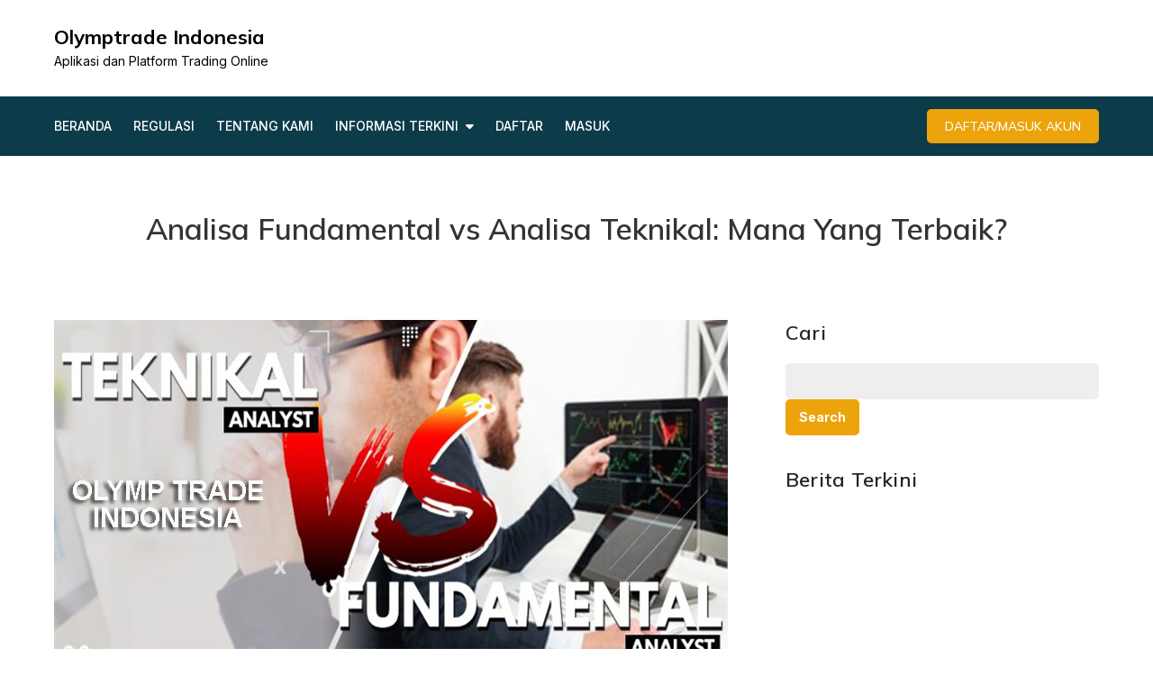

--- FILE ---
content_type: text/html; charset=UTF-8
request_url: https://olymptrade-hid.id/analisa-fundamental-vs-analisa-teknikal-mana-yang-terbaik/
body_size: 25982
content:
<!DOCTYPE html> <html lang="en-GB"><head>
<meta name="viewport" content="width=device-width, initial-scale=1.0">
<meta charset="UTF-8">
<meta name='robots' content='index, follow, max-image-preview:large, max-snippet:-1, max-video-preview:-1' />
<meta property="og:locale" content="en_GB" />
<meta property="og:type" content="article" />
<meta property="og:title" content="Analisa Fundamental vs Analisa Teknikal: Mana Yang Terbaik?" />
<meta property="og:description" content="Apakah anda pernah mengalami kegagalan dalam trading ? &nbsp;Tenang, Anda [&hellip;]" />
<meta property="og:url" content="https://olymptrade-hid.id/analisa-fundamental-vs-analisa-teknikal-mana-yang-terbaik/" />
<meta property="og:site_name" content="Olymptrade Indonesia" />
<meta property="article:published_time" content="2020-09-15T23:09:43+00:00" />
<meta property="article:modified_time" content="2021-01-19T18:36:18+00:00" />
<meta property="og:image" content="https://olymptrade-hid.id/wp-content/uploads/2020/09/analisa_web.jpg" />
<meta property="og:image:width" content="748" />
<meta property="og:image:height" content="385" />
<meta property="og:image:type" content="image/jpeg" />
<meta name="author" content="Olymp Trade Indonesia" />
<meta name="twitter:card" content="summary_large_image" />
<meta name="twitter:label1" content="Written by" />
<meta name="twitter:data1" content="Olymp Trade Indonesia" />
<meta name="twitter:label2" content="Estimated reading time" />
<meta name="twitter:data2" content="6 minutes" />
<meta name="google-site-verification" content="lTo9rYYtJ6g7QxCg8haHFUrDXsGI5KplwHTbDkpSq80" />
<meta name="generator" content="Elementor 3.34.1; features: additional_custom_breakpoints; settings: css_print_method-external, google_font-enabled, font_display-auto">
<meta name="msapplication-TileImage" content="https://olymptrade-hid.id/wp-content/uploads/2020/02/cropped-olymptrade_logo-1-270x270.png" />



<script id="bv-lazyload-iframe" data-cfasync="false" bv-exclude="true">var __defProp=Object.defineProperty;var __name=(target,value)=>__defProp(target,"name",{value,configurable:!0});var bv_load_iframe_on_user_action=!0,bv_iframe_lazyload_events=["mousemove","click","keydown","wheel","touchmove","touchend"],bv_load_event_executed=!1,bv_user_action_performed=!1;window.addEventListener("load",()=>{bv_load_event_executed=!0,handle_lazyload_iframes()});for(const event of bv_iframe_lazyload_events)window.addEventListener(event,handle_lazyload_events,{once:!0});function handle_lazyload_events(){for(const event of bv_iframe_lazyload_events)window.removeEventListener(event,handle_lazyload_events);bv_user_action_performed=!0,handle_lazyload_iframes()}__name(handle_lazyload_events,"handle_lazyload_events");function set_iframe_element_src(iframe_element){let src_value=iframe_element.getAttribute("bv-data-src");src_value?(src_value.includes("autoplay=1")&&(src_value+="&mute=1"),iframe_element.setAttribute("src",src_value)):console.log("IFRAME_SRC_NOT_FOUND : "+entry)}__name(set_iframe_element_src,"set_iframe_element_src");function handle_lazyload_iframes(){if(!bv_load_iframe_on_user_action&&bv_load_event_executed||bv_load_iframe_on_user_action&&bv_user_action_performed&&bv_load_event_executed)if("IntersectionObserver"in window){let handleIframes2=function(entries){entries.map(entry2=>{entry2.isIntersecting&&(set_iframe_element_src(entry2.target),iframe_observer.unobserve(entry2.target))})};var handleIframes=handleIframes2;__name(handleIframes2,"handleIframes");const iframe_observer=new IntersectionObserver(handleIframes2);document.querySelectorAll(".bv-lazyload-iframe").forEach(iframe_element=>{iframe_observer.observe(iframe_element)})}else document.querySelectorAll(".bv-lazyload-iframe").forEach(iframe_element=>{set_iframe_element_src(iframe_element)})}__name(handle_lazyload_iframes,"handle_lazyload_iframes");
</script>

<script id="bv-lazyload-images" data-cfasync="false" bv-exclude="true">var __defProp=Object.defineProperty;var __name=(target,value)=>__defProp(target,"name",{value,configurable:!0});var bv_lazyload_event_listener="load",bv_lazyload_events=["mousemove","click","keydown","wheel","touchmove","touchend"],bv_use_srcset_attr=!1,bv_style_observer,img_observer,picture_lazy_observer;bv_lazyload_event_listener=="load"?window.addEventListener("load",event=>{handle_lazyload_images()}):bv_lazyload_event_listener=="readystatechange"&&document.addEventListener("readystatechange",event=>{document.readyState==="interactive"&&handle_lazyload_images()});function add_lazyload_image_event_listeners(handle_lazyload_images2){bv_lazyload_events.forEach(function(event){document.addEventListener(event,handle_lazyload_images2,!0)})}__name(add_lazyload_image_event_listeners,"add_lazyload_image_event_listeners");function remove_lazyload_image_event_listeners(){bv_lazyload_events.forEach(function(event){document.removeEventListener(event,handle_lazyload_images,!0)})}__name(remove_lazyload_image_event_listeners,"remove_lazyload_image_event_listeners");function bv_replace_lazyloaded_image_url(element2){let src_value=element2.getAttribute("bv-data-src"),srcset_value=element2.getAttribute("bv-data-srcset"),currentSrc=element2.getAttribute("src");currentSrc&&currentSrc.startsWith("data:image/svg+xml")&&(bv_use_srcset_attr&&srcset_value&&element2.setAttribute("srcset",srcset_value),src_value&&element2.setAttribute("src",src_value))}__name(bv_replace_lazyloaded_image_url,"bv_replace_lazyloaded_image_url");function bv_replace_inline_style_image_url(element2){let bv_style_attr=element2.getAttribute("bv-data-style");if(console.log(bv_style_attr),bv_style_attr){let currentStyles=element2.getAttribute("style")||"",newStyle=currentStyles+(currentStyles?";":"")+bv_style_attr;element2.setAttribute("style",newStyle)}else console.log("BV_STYLE_ATTRIBUTE_NOT_FOUND : "+entry)}__name(bv_replace_inline_style_image_url,"bv_replace_inline_style_image_url");function handleLazyloadImages(entries){entries.map(entry2=>{entry2.isIntersecting&&(bv_replace_lazyloaded_image_url(entry2.target),img_observer.unobserve(entry2.target))})}__name(handleLazyloadImages,"handleLazyloadImages");function handleOnscreenInlineStyleImages(entries){entries.map(entry2=>{entry2.isIntersecting&&(bv_replace_inline_style_image_url(entry2.target),bv_style_observer.unobserve(entry2.target))})}__name(handleOnscreenInlineStyleImages,"handleOnscreenInlineStyleImages");function handlePictureTags(entries){entries.map(entry2=>{entry2.isIntersecting&&(bv_replace_picture_tag_url(entry2.target),picture_lazy_observer.unobserve(entry2.target))})}__name(handlePictureTags,"handlePictureTags");function bv_replace_picture_tag_url(element2){const child_elements=element2.children;for(let i=0;i<child_elements.length;i++){let child_elem=child_elements[i],_srcset=child_elem.getAttribute("bv-data-srcset"),_src=child_elem.getAttribute("bv-data-src");_srcset&&child_elem.setAttribute("srcset",_srcset),_src&&child_elem.setAttribute("src",_src),bv_replace_picture_tag_url(child_elem)}}__name(bv_replace_picture_tag_url,"bv_replace_picture_tag_url"),"IntersectionObserver"in window&&(bv_style_observer=new IntersectionObserver(handleOnscreenInlineStyleImages),img_observer=new IntersectionObserver(handleLazyloadImages),picture_lazy_observer=new IntersectionObserver(handlePictureTags));function handle_lazyload_images(){"IntersectionObserver"in window?(document.querySelectorAll(".bv-lazyload-bg-style").forEach(target_element=>{bv_style_observer.observe(target_element)}),document.querySelectorAll(".bv-lazyload-tag-img").forEach(img_element=>{img_observer.observe(img_element)}),document.querySelectorAll(".bv-lazyload-picture").forEach(picture_element=>{picture_lazy_observer.observe(picture_element)})):(document.querySelectorAll(".bv-lazyload-bg-style").forEach(target_element=>{bv_replace_inline_style_image_url(target_element)}),document.querySelectorAll(".bv-lazyload-tag-img").forEach(target_element=>{bv_replace_lazyloaded_image_url(target_element)}),document.querySelectorAll(".bv-lazyload-picture").forEach(picture_element=>{bv_replace_picture_tag_url(element)}))}__name(handle_lazyload_images,"handle_lazyload_images");
</script>

<script id="bv-dl-scripts-list" data-cfasync="false" bv-exclude="true">
var scriptAttrs = [{"attrs":{"type":"text\/javascript","src":"https:\/\/olymptrade-hid.id\/wp-content\/uploads\/al_opt_content\/SCRIPT\/olymptrade-hid.id\/.\/wp-content\/uploads\/hummingbird-assets\/696423dc46fa5c8924abe9c5\/696423dc46fa5c8924abe9c5-3d2f1d9de8d7459855fef797719da2dc_c8d6a8087b25ab6a9098aea1cd1fe0c8.js","id":"wphb-4-js","defer":true,"data-cfasync":false,"async":false,"bv_inline_delayed":false},"bv_unique_id":"S5OIw0QzUVVygsTRKXkW","reference":0},{"attrs":{"type":"text\/javascript","id":"wphb-5-js-extra","defer":true,"data-cfasync":false,"bv_inline_delayed":true,"async":false},"bv_unique_id":"JdIWKDLV19oQlDKEre4I","reference":1},{"attrs":{"type":"text\/javascript","src":"https:\/\/olymptrade-hid.id\/wp-content\/uploads\/al_opt_content\/SCRIPT\/olymptrade-hid.id\/.\/wp-content\/uploads\/hummingbird-assets\/696423dc46fa5c8924abe9c5\/696423dc46fa5c8924abe9c5-14baed35443522eb4b160f7ef52a9e6e_510d3eb44e92d4cbf0746e5a39217ead.js","id":"wphb-5-js","defer":true,"data-cfasync":false,"async":false,"bv_inline_delayed":false},"bv_unique_id":"a33Ue0G5cxLbwnoEjiSu","reference":2},{"attrs":{"defer":true,"data-cfasync":false,"bv_inline_delayed":true,"type":"text\/javascript","async":false},"bv_unique_id":"w105tVvWuM1qIrwOAw4N","reference":3},{"attrs":{"type":"text\/javascript","defer":true,"data-cfasync":false,"bv_inline_delayed":true,"async":false},"bv_unique_id":"5T78sdhCzsd7l0qxcSDS","reference":4},{"attrs":{"type":"text\/javascript","defer":true,"data-cfasync":false,"bv_inline_delayed":true,"async":false},"bv_unique_id":"57gBEBiM87M6ddOFlhO6","reference":5},{"attrs":{"src":"https:\/\/www.googletagmanager.com\/gtag\/js?id=AW-17622714570","defer":true,"data-cfasync":false,"async":false,"bv_inline_delayed":false},"bv_unique_id":"NKcjYezkZ6FfI9E9CWGw","reference":6},{"attrs":{"defer":true,"data-cfasync":false,"bv_inline_delayed":true,"type":"text\/javascript","async":false},"bv_unique_id":"crd1QsYdeRHSMB7EfyS5","reference":7},{"attrs":{"defer":true,"data-cfasync":false,"bv_inline_delayed":true,"type":"text\/javascript","async":false},"bv_unique_id":"QZfTbvveUimnO0e7y3gc","reference":8},{"attrs":{"defer":true,"data-cfasync":false,"bv_inline_delayed":true,"type":"text\/javascript","async":false},"bv_unique_id":"EcrPcnabLUz6JXFLoQLQ","reference":9},{"attrs":{"type":"text\/javascript","src":"https:\/\/olymptrade-hid.id\/wp-content\/uploads\/al_opt_content\/SCRIPT\/olymptrade-hid.id\/.\/wp-content\/uploads\/hummingbird-assets\/696423dc46fa5c8924abe9c5\/696423dc46fa5c8924abe9c5-e4c666237486c64948df1190c7614312_e3c52ada4e0dbd42f281641e55fd62e4.js","id":"wphb-6-js","defer":true,"data-cfasync":false,"async":false,"bv_inline_delayed":false},"bv_unique_id":"ZgWZGCiWxRXPjrqxzqun","reference":10},{"attrs":{"type":"text\/javascript","id":"wphb-7-js-extra","defer":true,"data-cfasync":false,"async":false,"bv_inline_delayed":true},"bv_unique_id":"RHSSfN016mEcwvUU8yKS","reference":11},{"attrs":{"type":"text\/javascript","src":"https:\/\/olymptrade-hid.id\/wp-content\/uploads\/hummingbird-assets\/b183934d1df548800513e2180307ace3.js","id":"wphb-7-js","defer":true,"data-cfasync":false,"async":false,"bv_inline_delayed":false},"bv_unique_id":"FT2uu4VKD91msdk6Oj1Q","reference":12},{"attrs":{"src":"data:text\/javascript;base64, [base64]","id":"bv-trigger-listener","type":"text\/javascript","defer":true,"async":false},"bv_unique_id":"d6fe9c24159ed4a27d224d91c70f8fdc","reference":100000000}];
</script>
<script id="bv-web-worker" type="javascript/worker" data-cfasync="false" bv-exclude="true">var __defProp=Object.defineProperty;var __name=(target,value)=>__defProp(target,"name",{value,configurable:!0});self.onmessage=function(e){var counter=e.data.fetch_urls.length;e.data.fetch_urls.forEach(function(fetch_url){loadUrl(fetch_url,function(){console.log("DONE: "+fetch_url),counter=counter-1,counter===0&&self.postMessage({status:"SUCCESS"})})})};async function loadUrl(fetch_url,callback){try{var request=new Request(fetch_url,{mode:"no-cors",redirect:"follow"});await fetch(request),callback()}catch(fetchError){console.log("Fetch Error loading URL:",fetchError);try{var xhr=new XMLHttpRequest;xhr.onerror=callback,xhr.onload=callback,xhr.responseType="blob",xhr.open("GET",fetch_url,!0),xhr.send()}catch(xhrError){console.log("XHR Error loading URL:",xhrError),callback()}}}__name(loadUrl,"loadUrl");
</script>
<script id="bv-web-worker-handler" data-cfasync="false" bv-exclude="true">var __defProp=Object.defineProperty;var __name=(target,value)=>__defProp(target,"name",{value,configurable:!0});if(typeof scriptAttrs<"u"&&Array.isArray(scriptAttrs)&&scriptAttrs.length>0){const lastElement=scriptAttrs[scriptAttrs.length-1];if(lastElement.attrs&&lastElement.attrs.id==="bv-trigger-listener"){var bv_custom_ready_state_value="loading";Object.defineProperty(document,"readyState",{get:__name(function(){return bv_custom_ready_state_value},"get"),set:__name(function(){},"set")})}}if(typeof scriptAttrs>"u"||!Array.isArray(scriptAttrs))var scriptAttrs=[];if(typeof linkStyleAttrs>"u"||!Array.isArray(linkStyleAttrs))var linkStyleAttrs=[];function isMobileDevice(){return window.innerWidth<=500}__name(isMobileDevice,"isMobileDevice");var js_dom_loaded=!1;document.addEventListener("DOMContentLoaded",()=>{js_dom_loaded=!0});const EVENTS=["mousemove","click","keydown","wheel","touchmove","touchend"];var scriptUrls=[],styleUrls=[],bvEventCalled=!1,workerFinished=!1,functionExec=!1,scriptsInjected=!1,stylesInjected=!1,bv_load_event_fired=!1,autoInjectTimerStarted=!1;const BV_AUTO_INJECT_ENABLED=!0,BV_DESKTOP_AUTO_INJECT_DELAY=1e3,BV_MOBILE_AUTO_INJECT_DELAY=1e4,BV_WORKER_TIMEOUT_DURATION=3e3;scriptAttrs.forEach((scriptAttr,index)=>{scriptAttr.attrs.src&&!scriptAttr.attrs.src.includes("data:text/javascript")&&(scriptUrls[index]=scriptAttr.attrs.src)}),linkStyleAttrs.forEach((linkAttr,index)=>{styleUrls[index]=linkAttr.attrs.href});var fetchUrls=scriptUrls.concat(styleUrls);function addEventListeners(bvEventHandler2){EVENTS.forEach(function(event){document.addEventListener(event,bvEventFired,!0),document.addEventListener(event,bvEventHandler2,!0)})}__name(addEventListeners,"addEventListeners");function removeEventListeners(){EVENTS.forEach(function(event){document.removeEventListener(event,bvEventHandler,!0)})}__name(removeEventListeners,"removeEventListeners");function bvEventFired(){bvEventCalled||(bvEventCalled=!0,workerFinished=!0)}__name(bvEventFired,"bvEventFired");function bvGetElement(attributes,element){Object.keys(attributes).forEach(function(attr){attr==="async"?element.async=attributes[attr]:attr==="innerHTML"?element.innerHTML=atob(attributes[attr]):element.setAttribute(attr,attributes[attr])})}__name(bvGetElement,"bvGetElement");function bvAddElement(attr,element){var attributes=attr.attrs;if(attributes.bv_inline_delayed){let bvScriptId=attr.bv_unique_id,bvScriptElement=document.querySelector("[bv_unique_id='"+bvScriptId+"']");bvScriptElement?(!attributes.innerHTML&&!attributes.src&&bvScriptElement.textContent.trim()!==""&&(attributes.src="data:text/javascript;base64, "+btoa(unescape(encodeURIComponent(bvScriptElement.textContent)))),bvGetElement(attributes,element),bvScriptElement.after(element)):console.log(`Script not found for ${bvScriptId}`)}else{bvGetElement(attributes,element);var templateId=attr.bv_unique_id,targetElement=document.querySelector("[id='"+templateId+"']");targetElement&&targetElement.after(element)}}__name(bvAddElement,"bvAddElement");function injectStyles(){if(stylesInjected){console.log("Styles already injected, skipping");return}stylesInjected=!0,document.querySelectorAll('style[type="bv_inline_delayed_css"], template[id]').forEach(element=>{if(element.tagName.toLowerCase()==="style"){var new_style=document.createElement("style");new_style.type="text/css",new_style.textContent=element.textContent,element.after(new_style),new_style.parentNode?element.remove():console.log("PARENT NODE NOT FOUND")}else if(element.tagName.toLowerCase()==="template"){var templateId=element.id,linkStyleAttr=linkStyleAttrs.find(attr=>attr.bv_unique_id===templateId);if(linkStyleAttr){var link=document.createElement("link");bvAddElement(linkStyleAttr,link),element.parentNode&&element.parentNode.replaceChild(link,element),console.log("EXTERNAL STYLE ADDED")}else console.log(`No linkStyleAttr found for template ID ${templateId}`)}}),linkStyleAttrs.forEach((linkStyleAttr,index)=>{console.log("STYLE ADDED");var element=document.createElement("link");bvAddElement(linkStyleAttr,element)})}__name(injectStyles,"injectStyles");function injectScripts(){if(scriptsInjected){console.log("Scripts already injected, skipping");return}scriptsInjected=!0;let last_script_element;scriptAttrs.forEach((scriptAttr,index)=>{if(bv_custom_ready_state_value==="loading"&&scriptAttr.attrs&&scriptAttr.attrs.is_first_defer_element===!0)if(last_script_element){const readyStateScript=document.createElement("script");readyStateScript.src="data:text/javascript;base64, "+btoa(unescape(encodeURIComponent("bv_custom_ready_state_value = 'interactive';"))),readyStateScript.async=!1,last_script_element.after(readyStateScript)}else bv_custom_ready_state_value="interactive",console.log('Ready state manually set to "interactive"');console.log("JS ADDED");var element=document.createElement("script");last_script_element=element,bvAddElement(scriptAttr,element)})}__name(injectScripts,"injectScripts");function bvEventHandler(){console.log("EVENT FIRED"),js_dom_loaded&&bvEventCalled&&workerFinished&&!functionExec&&(functionExec=!0,injectStyles(),injectScripts(),removeEventListeners())}__name(bvEventHandler,"bvEventHandler");function autoInjectScriptsAfterLoad(){js_dom_loaded&&workerFinished&&!scriptsInjected&&!stylesInjected&&(console.log("Auto-injecting styles and scripts after timer"),injectStyles(),injectScripts())}__name(autoInjectScriptsAfterLoad,"autoInjectScriptsAfterLoad");function startAutoInjectTimer(){if(BV_AUTO_INJECT_ENABLED&&!autoInjectTimerStarted&&bv_load_event_fired&&!bvEventCalled){autoInjectTimerStarted=!0;var delay=isMobileDevice()?BV_MOBILE_AUTO_INJECT_DELAY:BV_DESKTOP_AUTO_INJECT_DELAY;console.log("Starting auto-inject timer with delay: "+delay+"ms"),setTimeout(function(){autoInjectScriptsAfterLoad()},delay)}}__name(startAutoInjectTimer,"startAutoInjectTimer"),addEventListeners(bvEventHandler);var requestObject=window.URL||window.webkitURL,bvWorker=new Worker(requestObject.createObjectURL(new Blob([document.getElementById("bv-web-worker").textContent],{type:"text/javascript"})));bvWorker.onmessage=function(e){e.data.status==="SUCCESS"&&(console.log("WORKER_FINISHED"),workerFinished=!0,bvEventHandler(),startAutoInjectTimer())},addEventListener("load",()=>{bvEventHandler(),bv_call_fetch_urls(),bv_load_event_fired=!0});function bv_call_fetch_urls(){!bv_load_event_fired&&!workerFinished&&(bvWorker.postMessage({fetch_urls:fetchUrls}),bv_initiate_worker_timer())}__name(bv_call_fetch_urls,"bv_call_fetch_urls"),setTimeout(function(){bv_call_fetch_urls()},5e3);function bv_initiate_worker_timer(){setTimeout(function(){workerFinished||(console.log("WORKER_TIMEDOUT"),workerFinished=!0,bvWorker.terminate()),bvEventHandler(),startAutoInjectTimer()},BV_WORKER_TIMEOUT_DURATION)}__name(bv_initiate_worker_timer,"bv_initiate_worker_timer");
</script>

	
	
	<link rel="profile" href="https://gmpg.org/xfn/11">
	


	
	<title>Analisa Fundamental vs Analisa Teknikal: Mana Yang Terbaik? - Olymptrade Indonesia</title>
	<link rel="canonical" href="https://olymptrade-hid.id/analisa-fundamental-vs-analisa-teknikal-mana-yang-terbaik/" />
	
	
	
	
	
	
	
	
	
	
	
	
	
	
	
	
	
	
	<script type="application/ld+json" class="yoast-schema-graph">{"@context":"https://schema.org","@graph":[{"@type":"Article","@id":"https://olymptrade-hid.id/analisa-fundamental-vs-analisa-teknikal-mana-yang-terbaik/#article","isPartOf":{"@id":"https://olymptrade-hid.id/analisa-fundamental-vs-analisa-teknikal-mana-yang-terbaik/"},"author":{"name":"Olymp Trade Indonesia","@id":"https://olymptrade-hid.id/#/schema/person/3b61155ba18b5a0e62277e7432c2a462"},"headline":"Analisa Fundamental vs Analisa Teknikal: Mana Yang Terbaik?","datePublished":"2020-09-15T23:09:43+00:00","dateModified":"2021-01-19T18:36:18+00:00","mainEntityOfPage":{"@id":"https://olymptrade-hid.id/analisa-fundamental-vs-analisa-teknikal-mana-yang-terbaik/"},"wordCount":1218,"publisher":{"@id":"https://olymptrade-hid.id/#/schema/person/3b61155ba18b5a0e62277e7432c2a462"},"image":{"@id":"https://olymptrade-hid.id/analisa-fundamental-vs-analisa-teknikal-mana-yang-terbaik/#primaryimage"},"thumbnailUrl":"https://olymptrade-hid.id/wp-content/uploads/2020/09/analisa_web.jpg","articleSection":["Edukasi"],"inLanguage":"en-GB"},{"@type":"WebPage","@id":"https://olymptrade-hid.id/analisa-fundamental-vs-analisa-teknikal-mana-yang-terbaik/","url":"https://olymptrade-hid.id/analisa-fundamental-vs-analisa-teknikal-mana-yang-terbaik/","name":"Analisa Fundamental vs Analisa Teknikal: Mana Yang Terbaik? - Olymptrade Indonesia","isPartOf":{"@id":"https://olymptrade-hid.id/#website"},"primaryImageOfPage":{"@id":"https://olymptrade-hid.id/analisa-fundamental-vs-analisa-teknikal-mana-yang-terbaik/#primaryimage"},"image":{"@id":"https://olymptrade-hid.id/analisa-fundamental-vs-analisa-teknikal-mana-yang-terbaik/#primaryimage"},"thumbnailUrl":"https://olymptrade-hid.id/wp-content/uploads/2020/09/analisa_web.jpg","datePublished":"2020-09-15T23:09:43+00:00","dateModified":"2021-01-19T18:36:18+00:00","breadcrumb":{"@id":"https://olymptrade-hid.id/analisa-fundamental-vs-analisa-teknikal-mana-yang-terbaik/#breadcrumb"},"inLanguage":"en-GB","potentialAction":[{"@type":"ReadAction","target":["https://olymptrade-hid.id/analisa-fundamental-vs-analisa-teknikal-mana-yang-terbaik/"]}]},{"@type":"ImageObject","inLanguage":"en-GB","@id":"https://olymptrade-hid.id/analisa-fundamental-vs-analisa-teknikal-mana-yang-terbaik/#primaryimage","url":"https://olymptrade-hid.id/wp-content/uploads/2020/09/analisa_web.jpg","contentUrl":"https://olymptrade-hid.id/wp-content/uploads/2020/09/analisa_web.jpg","width":748,"height":385},{"@type":"BreadcrumbList","@id":"https://olymptrade-hid.id/analisa-fundamental-vs-analisa-teknikal-mana-yang-terbaik/#breadcrumb","itemListElement":[{"@type":"ListItem","position":1,"name":"Home","item":"https://olymptrade-hid.id/"},{"@type":"ListItem","position":2,"name":"Blog","item":"https://olymptrade-hid.id/blog/"},{"@type":"ListItem","position":3,"name":"Analisa Fundamental vs Analisa Teknikal: Mana Yang Terbaik?"}]},{"@type":"WebSite","@id":"https://olymptrade-hid.id/#website","url":"https://olymptrade-hid.id/","name":"Olymp Trade Indonesia","description":"Aplikasi dan Platform Trading Online","publisher":{"@id":"https://olymptrade-hid.id/#/schema/person/3b61155ba18b5a0e62277e7432c2a462"},"alternateName":"Olymp Trade","potentialAction":[{"@type":"SearchAction","target":{"@type":"EntryPoint","urlTemplate":"https://olymptrade-hid.id/?s={search_term_string}"},"query-input":{"@type":"PropertyValueSpecification","valueRequired":true,"valueName":"search_term_string"}}],"inLanguage":"en-GB"},{"@type":["Person","Organization"],"@id":"https://olymptrade-hid.id/#/schema/person/3b61155ba18b5a0e62277e7432c2a462","name":"Olymp Trade Indonesia","image":{"@type":"ImageObject","inLanguage":"en-GB","@id":"https://olymptrade-hid.id/#/schema/person/image/","url":"https://olymptrade-hid.id/wp-content/uploads/2025/07/login_olymptrade.webp","contentUrl":"https://olymptrade-hid.id/wp-content/uploads/2025/07/login_olymptrade.webp","width":1730,"height":782,"caption":"Olymp Trade Indonesia"},"logo":{"@id":"https://olymptrade-hid.id/#/schema/person/image/"},"url":"https://olymptrade-hid.id/author/otindonesia/"}]}</script>
	


<link rel='dns-prefetch' href='//fonts.googleapis.com' />
<link href='http://fonts.googleapis.com' rel='preconnect' />
<link href='//fonts.gstatic.com' crossorigin='' rel='preconnect' />
<style id='wp-img-auto-sizes-contain-inline-css' type='text/css'>
img:is([sizes=auto i],[sizes^="auto," i]){contain-intrinsic-size:3000px 1500px}
/*# sourceURL=wp-img-auto-sizes-contain-inline-css */
</style>
<link rel='stylesheet' id='wp-block-library-css' href='https://olymptrade-hid.id/wp-includes/css/dist/block-library/style.min.css' type='text/css' media='all' />
<style id='wp-block-library-theme-inline-css' type='text/css'>
.wp-block-audio :where(figcaption){color:#555;font-size:13px;text-align:center}.is-dark-theme .wp-block-audio :where(figcaption){color:#ffffffa6}.wp-block-audio{margin:0 0 1em}.wp-block-code{border:1px solid #ccc;border-radius:4px;font-family:Menlo,Consolas,monaco,monospace;padding:.8em 1em}.wp-block-embed :where(figcaption){color:#555;font-size:13px;text-align:center}.is-dark-theme .wp-block-embed :where(figcaption){color:#ffffffa6}.wp-block-embed{margin:0 0 1em}.blocks-gallery-caption{color:#555;font-size:13px;text-align:center}.is-dark-theme .blocks-gallery-caption{color:#ffffffa6}:root :where(.wp-block-image figcaption){color:#555;font-size:13px;text-align:center}.is-dark-theme :root :where(.wp-block-image figcaption){color:#ffffffa6}.wp-block-image{margin:0 0 1em}.wp-block-pullquote{border-bottom:4px solid;border-top:4px solid;color:currentColor;margin-bottom:1.75em}.wp-block-pullquote :where(cite),.wp-block-pullquote :where(footer),.wp-block-pullquote__citation{color:currentColor;font-size:.8125em;font-style:normal;text-transform:uppercase}.wp-block-quote{border-left:.25em solid;margin:0 0 1.75em;padding-left:1em}.wp-block-quote cite,.wp-block-quote footer{color:currentColor;font-size:.8125em;font-style:normal;position:relative}.wp-block-quote:where(.has-text-align-right){border-left:none;border-right:.25em solid;padding-left:0;padding-right:1em}.wp-block-quote:where(.has-text-align-center){border:none;padding-left:0}.wp-block-quote.is-large,.wp-block-quote.is-style-large,.wp-block-quote:where(.is-style-plain){border:none}.wp-block-search .wp-block-search__label{font-weight:700}.wp-block-search__button{border:1px solid #ccc;padding:.375em .625em}:where(.wp-block-group.has-background){padding:1.25em 2.375em}.wp-block-separator.has-css-opacity{opacity:.4}.wp-block-separator{border:none;border-bottom:2px solid;margin-left:auto;margin-right:auto}.wp-block-separator.has-alpha-channel-opacity{opacity:1}.wp-block-separator:not(.is-style-wide):not(.is-style-dots){width:100px}.wp-block-separator.has-background:not(.is-style-dots){border-bottom:none;height:1px}.wp-block-separator.has-background:not(.is-style-wide):not(.is-style-dots){height:2px}.wp-block-table{margin:0 0 1em}.wp-block-table td,.wp-block-table th{word-break:normal}.wp-block-table :where(figcaption){color:#555;font-size:13px;text-align:center}.is-dark-theme .wp-block-table :where(figcaption){color:#ffffffa6}.wp-block-video :where(figcaption){color:#555;font-size:13px;text-align:center}.is-dark-theme .wp-block-video :where(figcaption){color:#ffffffa6}.wp-block-video{margin:0 0 1em}:root :where(.wp-block-template-part.has-background){margin-bottom:0;margin-top:0;padding:1.25em 2.375em}
/*# sourceURL=/wp-includes/css/dist/block-library/theme.min.css */
</style>
<style id='classic-theme-styles-inline-css' type='text/css'>
/*! This file is auto-generated */
.wp-block-button__link{color:#fff;background-color:#32373c;border-radius:9999px;box-shadow:none;text-decoration:none;padding:calc(.667em + 2px) calc(1.333em + 2px);font-size:1.125em}.wp-block-file__button{background:#32373c;color:#fff;text-decoration:none}
/*# sourceURL=/wp-includes/css/classic-themes.min.css */
</style>
<link rel='stylesheet' id='wpblog-post-layouts-block-style-css' href='https://olymptrade-hid.id/wp-content/uploads/hummingbird-assets/c0a0fe8f7f04800a0af23a471525fd2c.css' type='text/css' media='all' />
<style id='global-styles-inline-css' type='text/css'>
:root{--wp--preset--aspect-ratio--square: 1;--wp--preset--aspect-ratio--4-3: 4/3;--wp--preset--aspect-ratio--3-4: 3/4;--wp--preset--aspect-ratio--3-2: 3/2;--wp--preset--aspect-ratio--2-3: 2/3;--wp--preset--aspect-ratio--16-9: 16/9;--wp--preset--aspect-ratio--9-16: 9/16;--wp--preset--color--black: #000000;--wp--preset--color--cyan-bluish-gray: #abb8c3;--wp--preset--color--white: #ffffff;--wp--preset--color--pale-pink: #f78da7;--wp--preset--color--vivid-red: #cf2e2e;--wp--preset--color--luminous-vivid-orange: #ff6900;--wp--preset--color--luminous-vivid-amber: #fcb900;--wp--preset--color--light-green-cyan: #7bdcb5;--wp--preset--color--vivid-green-cyan: #00d084;--wp--preset--color--pale-cyan-blue: #8ed1fc;--wp--preset--color--vivid-cyan-blue: #0693e3;--wp--preset--color--vivid-purple: #9b51e0;--wp--preset--color--tan: #E6DBAD;--wp--preset--color--yellow: #FDE64B;--wp--preset--color--orange: #ED7014;--wp--preset--color--red: #D0312D;--wp--preset--color--pink: #b565a7;--wp--preset--color--purple: #A32CC4;--wp--preset--color--blue: #3A43BA;--wp--preset--color--green: #3BB143;--wp--preset--color--brown: #231709;--wp--preset--color--grey: #6C626D;--wp--preset--gradient--vivid-cyan-blue-to-vivid-purple: linear-gradient(135deg,rgb(6,147,227) 0%,rgb(155,81,224) 100%);--wp--preset--gradient--light-green-cyan-to-vivid-green-cyan: linear-gradient(135deg,rgb(122,220,180) 0%,rgb(0,208,130) 100%);--wp--preset--gradient--luminous-vivid-amber-to-luminous-vivid-orange: linear-gradient(135deg,rgb(252,185,0) 0%,rgb(255,105,0) 100%);--wp--preset--gradient--luminous-vivid-orange-to-vivid-red: linear-gradient(135deg,rgb(255,105,0) 0%,rgb(207,46,46) 100%);--wp--preset--gradient--very-light-gray-to-cyan-bluish-gray: linear-gradient(135deg,rgb(238,238,238) 0%,rgb(169,184,195) 100%);--wp--preset--gradient--cool-to-warm-spectrum: linear-gradient(135deg,rgb(74,234,220) 0%,rgb(151,120,209) 20%,rgb(207,42,186) 40%,rgb(238,44,130) 60%,rgb(251,105,98) 80%,rgb(254,248,76) 100%);--wp--preset--gradient--blush-light-purple: linear-gradient(135deg,rgb(255,206,236) 0%,rgb(152,150,240) 100%);--wp--preset--gradient--blush-bordeaux: linear-gradient(135deg,rgb(254,205,165) 0%,rgb(254,45,45) 50%,rgb(107,0,62) 100%);--wp--preset--gradient--luminous-dusk: linear-gradient(135deg,rgb(255,203,112) 0%,rgb(199,81,192) 50%,rgb(65,88,208) 100%);--wp--preset--gradient--pale-ocean: linear-gradient(135deg,rgb(255,245,203) 0%,rgb(182,227,212) 50%,rgb(51,167,181) 100%);--wp--preset--gradient--electric-grass: linear-gradient(135deg,rgb(202,248,128) 0%,rgb(113,206,126) 100%);--wp--preset--gradient--midnight: linear-gradient(135deg,rgb(2,3,129) 0%,rgb(40,116,252) 100%);--wp--preset--font-size--small: 12px;--wp--preset--font-size--medium: 20px;--wp--preset--font-size--large: 36px;--wp--preset--font-size--x-large: 42px;--wp--preset--font-size--regular: 16px;--wp--preset--font-size--larger: 36px;--wp--preset--font-size--huge: 48px;--wp--preset--spacing--20: 0.44rem;--wp--preset--spacing--30: 0.67rem;--wp--preset--spacing--40: 1rem;--wp--preset--spacing--50: 1.5rem;--wp--preset--spacing--60: 2.25rem;--wp--preset--spacing--70: 3.38rem;--wp--preset--spacing--80: 5.06rem;--wp--preset--shadow--natural: 6px 6px 9px rgba(0, 0, 0, 0.2);--wp--preset--shadow--deep: 12px 12px 50px rgba(0, 0, 0, 0.4);--wp--preset--shadow--sharp: 6px 6px 0px rgba(0, 0, 0, 0.2);--wp--preset--shadow--outlined: 6px 6px 0px -3px rgb(255, 255, 255), 6px 6px rgb(0, 0, 0);--wp--preset--shadow--crisp: 6px 6px 0px rgb(0, 0, 0);}:where(.is-layout-flex){gap: 0.5em;}:where(.is-layout-grid){gap: 0.5em;}body .is-layout-flex{display: flex;}.is-layout-flex{flex-wrap: wrap;align-items: center;}.is-layout-flex > :is(*, div){margin: 0;}body .is-layout-grid{display: grid;}.is-layout-grid > :is(*, div){margin: 0;}:where(.wp-block-columns.is-layout-flex){gap: 2em;}:where(.wp-block-columns.is-layout-grid){gap: 2em;}:where(.wp-block-post-template.is-layout-flex){gap: 1.25em;}:where(.wp-block-post-template.is-layout-grid){gap: 1.25em;}.has-black-color{color: var(--wp--preset--color--black) !important;}.has-cyan-bluish-gray-color{color: var(--wp--preset--color--cyan-bluish-gray) !important;}.has-white-color{color: var(--wp--preset--color--white) !important;}.has-pale-pink-color{color: var(--wp--preset--color--pale-pink) !important;}.has-vivid-red-color{color: var(--wp--preset--color--vivid-red) !important;}.has-luminous-vivid-orange-color{color: var(--wp--preset--color--luminous-vivid-orange) !important;}.has-luminous-vivid-amber-color{color: var(--wp--preset--color--luminous-vivid-amber) !important;}.has-light-green-cyan-color{color: var(--wp--preset--color--light-green-cyan) !important;}.has-vivid-green-cyan-color{color: var(--wp--preset--color--vivid-green-cyan) !important;}.has-pale-cyan-blue-color{color: var(--wp--preset--color--pale-cyan-blue) !important;}.has-vivid-cyan-blue-color{color: var(--wp--preset--color--vivid-cyan-blue) !important;}.has-vivid-purple-color{color: var(--wp--preset--color--vivid-purple) !important;}.has-black-background-color{background-color: var(--wp--preset--color--black) !important;}.has-cyan-bluish-gray-background-color{background-color: var(--wp--preset--color--cyan-bluish-gray) !important;}.has-white-background-color{background-color: var(--wp--preset--color--white) !important;}.has-pale-pink-background-color{background-color: var(--wp--preset--color--pale-pink) !important;}.has-vivid-red-background-color{background-color: var(--wp--preset--color--vivid-red) !important;}.has-luminous-vivid-orange-background-color{background-color: var(--wp--preset--color--luminous-vivid-orange) !important;}.has-luminous-vivid-amber-background-color{background-color: var(--wp--preset--color--luminous-vivid-amber) !important;}.has-light-green-cyan-background-color{background-color: var(--wp--preset--color--light-green-cyan) !important;}.has-vivid-green-cyan-background-color{background-color: var(--wp--preset--color--vivid-green-cyan) !important;}.has-pale-cyan-blue-background-color{background-color: var(--wp--preset--color--pale-cyan-blue) !important;}.has-vivid-cyan-blue-background-color{background-color: var(--wp--preset--color--vivid-cyan-blue) !important;}.has-vivid-purple-background-color{background-color: var(--wp--preset--color--vivid-purple) !important;}.has-black-border-color{border-color: var(--wp--preset--color--black) !important;}.has-cyan-bluish-gray-border-color{border-color: var(--wp--preset--color--cyan-bluish-gray) !important;}.has-white-border-color{border-color: var(--wp--preset--color--white) !important;}.has-pale-pink-border-color{border-color: var(--wp--preset--color--pale-pink) !important;}.has-vivid-red-border-color{border-color: var(--wp--preset--color--vivid-red) !important;}.has-luminous-vivid-orange-border-color{border-color: var(--wp--preset--color--luminous-vivid-orange) !important;}.has-luminous-vivid-amber-border-color{border-color: var(--wp--preset--color--luminous-vivid-amber) !important;}.has-light-green-cyan-border-color{border-color: var(--wp--preset--color--light-green-cyan) !important;}.has-vivid-green-cyan-border-color{border-color: var(--wp--preset--color--vivid-green-cyan) !important;}.has-pale-cyan-blue-border-color{border-color: var(--wp--preset--color--pale-cyan-blue) !important;}.has-vivid-cyan-blue-border-color{border-color: var(--wp--preset--color--vivid-cyan-blue) !important;}.has-vivid-purple-border-color{border-color: var(--wp--preset--color--vivid-purple) !important;}.has-vivid-cyan-blue-to-vivid-purple-gradient-background{background: var(--wp--preset--gradient--vivid-cyan-blue-to-vivid-purple) !important;}.has-light-green-cyan-to-vivid-green-cyan-gradient-background{background: var(--wp--preset--gradient--light-green-cyan-to-vivid-green-cyan) !important;}.has-luminous-vivid-amber-to-luminous-vivid-orange-gradient-background{background: var(--wp--preset--gradient--luminous-vivid-amber-to-luminous-vivid-orange) !important;}.has-luminous-vivid-orange-to-vivid-red-gradient-background{background: var(--wp--preset--gradient--luminous-vivid-orange-to-vivid-red) !important;}.has-very-light-gray-to-cyan-bluish-gray-gradient-background{background: var(--wp--preset--gradient--very-light-gray-to-cyan-bluish-gray) !important;}.has-cool-to-warm-spectrum-gradient-background{background: var(--wp--preset--gradient--cool-to-warm-spectrum) !important;}.has-blush-light-purple-gradient-background{background: var(--wp--preset--gradient--blush-light-purple) !important;}.has-blush-bordeaux-gradient-background{background: var(--wp--preset--gradient--blush-bordeaux) !important;}.has-luminous-dusk-gradient-background{background: var(--wp--preset--gradient--luminous-dusk) !important;}.has-pale-ocean-gradient-background{background: var(--wp--preset--gradient--pale-ocean) !important;}.has-electric-grass-gradient-background{background: var(--wp--preset--gradient--electric-grass) !important;}.has-midnight-gradient-background{background: var(--wp--preset--gradient--midnight) !important;}.has-small-font-size{font-size: var(--wp--preset--font-size--small) !important;}.has-medium-font-size{font-size: var(--wp--preset--font-size--medium) !important;}.has-large-font-size{font-size: var(--wp--preset--font-size--large) !important;}.has-x-large-font-size{font-size: var(--wp--preset--font-size--x-large) !important;}
:where(.wp-block-post-template.is-layout-flex){gap: 1.25em;}:where(.wp-block-post-template.is-layout-grid){gap: 1.25em;}
:where(.wp-block-term-template.is-layout-flex){gap: 1.25em;}:where(.wp-block-term-template.is-layout-grid){gap: 1.25em;}
:where(.wp-block-columns.is-layout-flex){gap: 2em;}:where(.wp-block-columns.is-layout-grid){gap: 2em;}
:root :where(.wp-block-pullquote){font-size: 1.5em;line-height: 1.6;}
/*# sourceURL=global-styles-inline-css */
</style>
<link rel='stylesheet' id='wphb-1-css' href='https://olymptrade-hid.id/wp-content/uploads/hummingbird-assets/7d68186e5506f9d18f617382fe5b786a.css' type='text/css' media='all' />
<link rel='stylesheet' id='wpblog-post-layouts-google-fonts-css' href='https://fonts.googleapis.com/css?family=Roboto%3A400%2C100%2C300%2C400%2C500%2C700%2C900%7CYanone+Kaffeesatz%3A200%2C300%2C400%2C500%2C600%2C700%7COpen+Sans%3A300%2C400%2C600%2C700%2C800%7CRoboto+Slab%3A100%2C200%2C300%2C400%2C500%2C600%2C700%2C800%2C900%7CPoppins%3A100%2C200%2C300%2C400%2C500%2C600%2C700%2C800%2C900&#038;ver=1.1.4#038;subset=latin%2Clatin-ext' type='text/css' media='all' />
<link rel='stylesheet' id='fontawesome-css' href='https://olymptrade-hid.id/wp-content/plugins/wp-blog-post-layouts/includes/assets/fontawesome/css/all.min.css' type='text/css' media='all' />
<link rel='stylesheet' id='mavix-insurance-google-fonts-css' href='https://fonts.googleapis.com/css?family=Mulish%3A300%2C400%2C500%2C600%2C700%2C800%2C900%7CInter%3A300%2C400%2C500%2C600%2C700%2C800%2C900&#038;subset=latin%2Clatin-ext' type='text/css' media='all' />
<link rel='stylesheet' id='wphb-2-css' href='https://olymptrade-hid.id/wp-content/uploads/hummingbird-assets/8d120b6297f9af931ee9fecf9d4f0d2f.css' type='text/css' media='all' />
<link rel='stylesheet' id='mm-google-webfont-dosis-css' href='//fonts.googleapis.com/css?family=Dosis%3Ainherit%2C400&#038;subset=latin%2Clatin-ext&#038;ver=6.9' type='text/css' media='all' />
<link rel='stylesheet' id='wphb-3-css' href='https://olymptrade-hid.id/wp-content/uploads/hummingbird-assets/41ecb8173c05150ccdf5a7b956fc3ea2.css' type='text/css' media='all' />
<template id="S5OIw0QzUVVygsTRKXkW"></template>
<script type="bv_inline_delayed_js" bv_unique_id="JdIWKDLV19oQlDKEre4I" id="wphb-5-js-extra" defer="1" data-cfasync="" bv_inline_delayed="1" async="">/* <![CDATA[ */
var usParams = {"ajaxurl":"https://olymptrade-hid.id/wp-admin/admin-ajax.php"};
//# sourceURL=wphb-5-js-extra
/* ]]> */</script>
<template id="a33Ue0G5cxLbwnoEjiSu"></template>
		<script type="bv_inline_delayed_js" bv_unique_id="w105tVvWuM1qIrwOAw4N" defer="1" data-cfasync="" bv_inline_delayed="1" async="">var jaberfc = {
				selector: "footer .site-info",
				manipulation: "html",
				html: "<p>Copyright © 2020 <a title=\"Olymp Trade Indonesia\" href=\"https://olymptrade-hid.id/\">Olymp Trade Indonesia</a> - NOT OFFICIAL WEBSITE</p>"
			};</script>
		
			<style>
				.e-con.e-parent:nth-of-type(n+4):not(.e-lazyloaded):not(.e-no-lazyload),
				.e-con.e-parent:nth-of-type(n+4):not(.e-lazyloaded):not(.e-no-lazyload) * {
					background-image: none !important;
				}
				@media screen and (max-height: 1024px) {
					.e-con.e-parent:nth-of-type(n+3):not(.e-lazyloaded):not(.e-no-lazyload),
					.e-con.e-parent:nth-of-type(n+3):not(.e-lazyloaded):not(.e-no-lazyload) * {
						background-image: none !important;
					}
				}
				@media screen and (max-height: 640px) {
					.e-con.e-parent:nth-of-type(n+2):not(.e-lazyloaded):not(.e-no-lazyload),
					.e-con.e-parent:nth-of-type(n+2):not(.e-lazyloaded):not(.e-no-lazyload) * {
						background-image: none !important;
					}
				}
			</style>
			<link rel="icon" href="https://olymptrade-hid.id/wp-content/uploads/2020/02/cropped-olymptrade_logo-1-32x32.png" sizes="32x32" />
<link rel="icon" href="https://olymptrade-hid.id/wp-content/uploads/2020/02/cropped-olymptrade_logo-1-192x192.png" sizes="192x192" />
<link rel="apple-touch-icon" href="https://olymptrade-hid.id/wp-content/uploads/2020/02/cropped-olymptrade_logo-1-180x180.png" />

<style>.shorten_url { 
	   padding: 10px 10px 10px 10px ; 
	   border: 1px solid #AAAAAA ; 
	   background-color: #EEEEEE ;
}</style><style id="kirki-inline-styles"></style></head>

<body class="wp-singular post-template-default single single-post postid-1814 single-format-standard wp-theme-mavix-insurance eio-default group-blog right-sidebar mob-menu-slideout-over elementor-default elementor-kit-1412">

<div id="page" class="site"><a class="skip-link screen-reader-text" href="#content">Skip to content</a>		<header id="masthead" class="site-header" role="banner">        <div class="header-top">
            <div class="wrapper">
                <div class="site-branding">
                    <div class="site-logo">
                                            </div>

                    <div id="site-identity">
                        <h1 class="site-title">
                            <a href="https://olymptrade-hid.id/" rel="home">  Olymptrade Indonesia</a>
                        </h1>

                                                    <p class="site-description">Aplikasi dan Platform Trading Online</p>
                                            </div>
                </div> 

                            </div>
        </div>

        <div class="header-bottom">
            <div class="wrapper">
                <nav id="site-navigation" class="main-navigation" role="navigation" aria-label="Primary Menu">
                    <button type="button" class="menu-toggle">
                        <span class="icon-bar"></span>
                        <span class="icon-bar"></span>
                        <span class="icon-bar"></span>
                    </button>

                    <div class="menu-menu-utama-container"><ul id="primary-menu" class="nav-menu"><li id="menu-item-433" class="menu-item menu-item-type-custom menu-item-object-custom menu-item-home menu-item-433"><a href="https://olymptrade-hid.id/">Beranda</a></li>
<li id="menu-item-437" class="menu-item menu-item-type-post_type menu-item-object-page menu-item-437"><a href="https://olymptrade-hid.id/regulasi/">Regulasi</a></li>
<li id="menu-item-441" class="menu-item menu-item-type-post_type menu-item-object-page menu-item-441"><a href="https://olymptrade-hid.id/tentang-kami/">Tentang Kami</a></li>
<li id="menu-item-3070" class="menu-item menu-item-type-custom menu-item-object-custom menu-item-has-children menu-item-3070"><a href="https://olymptrade-hid.id/blog/">Informasi Terkini</a>
<ul class="sub-menu">
	<li id="menu-item-3071" class="menu-item menu-item-type-taxonomy menu-item-object-category menu-item-3071"><a href="https://olymptrade-hid.id/category/berita/">Berita</a></li>
	<li id="menu-item-3072" class="menu-item menu-item-type-taxonomy menu-item-object-category current-post-ancestor current-menu-parent current-post-parent menu-item-3072"><a href="https://olymptrade-hid.id/category/edukasi/">Edukasi</a></li>
	<li id="menu-item-3073" class="menu-item menu-item-type-taxonomy menu-item-object-category menu-item-3073"><a href="https://olymptrade-hid.id/category/fundamental/">Fundamental</a></li>
	<li id="menu-item-3074" class="menu-item menu-item-type-taxonomy menu-item-object-category menu-item-3074"><a href="https://olymptrade-hid.id/category/strategi/">Strategi</a></li>
	<li id="menu-item-3075" class="menu-item menu-item-type-taxonomy menu-item-object-category menu-item-3075"><a href="https://olymptrade-hid.id/category/video/">Video</a></li>
	<li id="menu-item-3076" class="menu-item menu-item-type-taxonomy menu-item-object-category menu-item-3076"><a href="https://olymptrade-hid.id/category/kode-promo/">Kode Promo</a></li>
	<li id="menu-item-3077" class="menu-item menu-item-type-taxonomy menu-item-object-category menu-item-3077"><a href="https://olymptrade-hid.id/category/indikator-osilator/">Indikator/Osilator</a></li>
</ul>
</li>
<li id="menu-item-691" class="menu-item menu-item-type-custom menu-item-object-custom menu-item-691"><a href="https://olymptrade-hid.id/web">Daftar</a></li>
<li id="menu-item-625" class="menu-item menu-item-type-custom menu-item-object-custom menu-item-625"><a href="https://olymptrade-hid.id/login">Masuk</a></li>
</ul></div>
                    <div class="custom-menu-item"><a href="https://olymptrade-hid.id/web" class="btn">Daftar/Masuk Akun</a>
                                </div>                </nav>
            </div>
        </div>
</header> 	<div id="content" class="site-content">
	                    <div id="header-image">
                                <header class='page-header'>
                    <div class="wrapper">
                        <h2 class="page-title">Analisa Fundamental vs Analisa Teknikal: Mana Yang Terbaik?</h2>                    </div>
                </header>
            </div>
        
        	<div id="content-wrapper" class="wrapper">
		<div class="section-gap clear">
			<div id="primary" class="content-area">
				<main id="main" class="site-main" role="main">

				<article id="post-1814" class="post-1814 post type-post status-publish format-standard has-post-thumbnail hentry category-edukasi">
			<div class="single-featured-image">
			<img bv-data-src="https://olymptrade-hid.id/wp-content/uploads/2020/09/analisa_web.jpg"  width="748" height="385" src="data:image/svg+xml,%3Csvg%20xmlns='http://www.w3.org/2000/svg'%20viewBox='0%200%20748%20385'%3E%3C/svg%3E" class="attachment-post-thumbnail size-post-thumbnail wp-post-image bv-tag-attr-replace bv-lazyload-tag-img"   alt="" decoding="async" bv-data-srcset="https://olymptrade-hid.id/wp-content/uploads/2020/09/analisa_web.jpg 748w, https://olymptrade-hid.id/wp-content/uploads/2020/09/analisa_web-300x154.jpg 300w"  sizes="(max-width: 748px) 100vw, 748px" />        </div>
	
	<div class="entry-content">
		
<p>Apakah anda pernah mengalami kegagalan dalam trading ? &nbsp;Tenang, Anda tidak sendirian! Beberapa orang, bahkan hampir banyak trader pemula pernah mengalami hal yang sama seperti Anda.</p>



<p>Kesulitan dalam mengembangkan hasil trading forex ataupun membalikkan kondisi rugi menjadi profit karena kurangnya pengalaman dalam menganalisa, menjadi salah satu penyebab yang sering dialami oleh para trader.</p>



<p>Oleh karena itu, penting bagi Anda untuk menguasai&nbsp;<strong>analisa fundamental dan analisa teknikal</strong>&nbsp;agar dapat memaksimalkan profit dari trading anda.</p>



<p>Lalu, apa yang dimaksud dengan&nbsp;<strong>analisa fundamental dan analisa teknikal</strong>&nbsp;tersebut? Mari kita pelajari lebih dalam lagi mengenai 2 metode analisa ini!</p>



<h2 class="wp-block-heading">Apa itu Analisa Fundamental?</h2>



<p>Analisa fundamental merupakan&nbsp;<strong>teknik analisa yang memperhitungkan berbagai faktor, seperti kinerja perusahaan, analisis persaingan usaha, analisis industri, analisis ekonomi dan pasar makro-mikro</strong>.</p>



<p>Tujuan dasar dari seorang analis fundamental adalah untuk mendapatkan pemahaman tentang parameter penting dari kinerja uang dari laporan arus kas, neraca, laporan laba rugi, dll.</p>



<p>Beberapa investor atau trader legendaris mengatakan bahwa analisa fundamental merupakan salah satu analisa terbaik yang dapat digunakan untuk mengetahui pergerakan harga. Mayoritas, investor di seluruh dunia mendukung bentuk model analisis ini.</p>



<p>Tidak terbatas hanya untuk saham, analisis ini dapat digunakan dalam&nbsp;trading. Hampir semua analis fundamental di berbagai dunia, banyak menghabiskan waktu mereka untuk mengetahui tentang keadaan ekonomi dengan melakukan analisa suku bunga yang berlaku dan indeks harga konsumen di masing-masing negara.</p>



<p>Pada analisa fundamental, trader akan memantau pergerakan nilai mata uang yang biasanya dipengaruhi oleh beberapa faktor penting dari suatu negara, seperti:</p>



<h3 class="wp-block-heading">1. Faktor Ekonomi</h3>



<p>Kuat atau lemahnya kondisi ekonomi akan mempengaruhi kebijakan pemerintah di suatu negara. Tentu saja, ini akan berpengaruh pada penguatan atau pelemahan mata uang di negara tersebut.</p>



<p>Faktor ini tentu harus diketahui oleh trader untuk menentukan posisi yang tepat agar tidak mengalami kerugian saat melakukan trading.</p>



<h3 class="wp-block-heading">2. Faktor Sosial dan Politik</h3>



<p>Perkembangan sosial politik juga dapat mempengaruhi fundamental ekonomi suatu negara, meskipun tidak selalu memberikan pengaruh yang cukup signifikan.</p>



<p>Meskipun begitu, faktor ini cukup sulit untuk diketahui secara pasti karena tidak semua negara terkena dampak pada pergerakan nilai tukar.</p>



<p>Dari faktor tersebut, trader dapat terbantu untuk memahami trend secara global terhadap satu atau beberapa mata uang dan kaitan-kaitannya dengan dinamika ekonomi satu atau beberapa negara.</p>



<p>Oleh karena itu, analisis ini lebih menekankan terhadap siklus ekonomi yang mempengaruhi pergerakan harga dalam jangka waktu menengah maupun panjang.</p>



<p>Meskipun begitu, analisis fundamental dapat menjadi jebakan besar untuk para trader terutama saat akan melakukan transaksi.</p>



<p>Ini dikarenakan analisis fundamental tidak memberikan petunjuk yang pasti kapan tepatnya seorang trader dapat melakukan eksekusi.</p>



<p>Reaksi pasar dan pergerakan harga yang terjadi secara tak terduga sering menjadi alasan para trader mengalami kesulitan atau kebingungan saat menentukan posisi pasar yang tepat.</p>



<h2 class="wp-block-heading">Apa itu Analisa Teknikal?</h2>



<p>Tidak banyak yang menyadari bahwa analisis teknikal sebenarnya bisa jauh lebih sederhana daripada analisis fundamental.</p>



<p>Berbeda dari analisa fundamental, analisa teknikal biasanya digunakan oleh trader&nbsp;<strong>untuk melacak data pergerakan harga historis dan volume trading guna mengidentifikasi tren harga yang sedang berlangsung dengan menggunakan grafik</strong>.</p>



<p>Bertentangan dengan pemikiran analisis fundamental, analisis teknikal percaya bahwa harga di masa lalu memiliki kemampuan untuk &#8220;memperbaiki&#8221; pergerakan harga saat ini.</p>



<p>Pada analisis teknikal, trader jarang melihat atau memperhatikan kinerja ekonomi, namun mereka lebih tertarik untuk mengetahui tentang kinerja pergerakan harga secara langsung yang lebih difokuskan pada grafik harga historis.</p>



<p>Tidak terbatas pada harga, trader juga akan memprediksi volume harga yang diperdagangkan. Pada dasarnya, analisis teknikal lebih menekankan pada 4 hal penting, yaitu:</p>



<ol class="wp-block-list" type="1"><li><strong>&#8220;bagaimana&#8221;</strong>&nbsp;harga di jam berikutnya</li><li><strong>&#8220;kemana&#8221;</strong>&nbsp;harga akan bergerak</li><li><strong>&#8220;kapan&#8221;</strong>&nbsp;eksekusi dapat dilakukan</li><li><strong>&#8220;dimana&#8221;</strong>&nbsp;batasan resikonya</li></ol>



<p>Dengan demikian, trader dapat mengambil keputusan secepat mungkin tanpa memerlukan jangka waktu yang cukup panjang untuk mencari tahu &#8220;mengapa harga bergerak&#8221;.</p>



<p>Yang paling penting untuk diperhatikan dari analisis ini adalah akurasi rata-rata yang berada di kisaran 60-70%, sehingga membuka ruang untuk error yang berakibat menjadi kerugian.</p>



<p>Masalahnya, tidak banyak trader yang menyadari hal tersebut dan menganggap analisis teknikal (yang diterapkan dalam sebuah strategi trading)&nbsp;<strong>PASTI</strong>&nbsp;akan memberikan keuntungan.</p>



<p>Padahal kenyataannya, trader tetap membutuhkan manajemen risiko dan manajemen modal untuk memperbesar tingkat kesuksesan analisis teknikal yang digunakan karena analisis teknikal hanya memprediksi dari pergerakan harga yang sudah terjadi dan mengabaikan apa yang akan atau sedang terjadi di pasar saat ini.</p>



<h2 class="wp-block-heading">Dapatkah analisa fundamental dan analisa teknikal di kombinasikan dalam trading?</h2>



<p>Tentu saja! Ibarat sebuah jam, analisis fundamental adalah mesin dan analisis teknikal adalah penunjuk arah. Secanggih apapun mesin pada sebuah jam, tidak akan menjadi berguna jika tidak ada jarum jam yang menunjukkan pukul berapa saat ini.</p>



<p>Dalam penerapannya, tidak jarang trader dapat menghindari resiko yang terlalu besar jika analisis fundamental berseberangan arah dengan analisis teknikal.</p>



<p>Misalnya secara fundamental mata uang euro berpotensi melemah namun secara teknikal ada kesempatan bagi trader untuk membeli mata uang euro, maka trader dapat memutuskan untuk tidak mengambil transaksi apa pun.</p>



<p>Trader dapat mengetahui suatu mata uang jika menguat atau melemah dari sisi fundamental dan tahu secara lebih spesifik di harga berapa harus masuk atau keluar dari sisi teknikal.</p>



<p>Dengan kata lain, kombinasi ini bisa saling menutupi kekurangan masing – masing karena trader sudah memiliki strategi yang lebih tersaring dengan baik.</p>



<p>Meskipun kombinasi menjadi analis yang cukup efektif untuk digunakan, pastikan Anda sudah benar-benar memahami&nbsp;dasar-dasar analisis&nbsp;fundamental dan teknikal dengan baik.</p>



<p>Minimal, trader harus memahami&nbsp;konsep&nbsp;<em>trend,&nbsp;support</em>&nbsp;dan&nbsp;<em>resistance</em>&nbsp;sambil mengamati pergerakan pasar secara seksama.</p>



<p>Jika secara teknikal peluang masuk posisi sementara dalam waktu berdekatan ada fundamental, lebih baik untuk trader menunggu fundamental dirilis terlebih dahulu.</p>



<p>Namun, jika secara teknikal sudah masuk namun ada fundamental dan ternyata searah, maka target keuntungan dapat dinaikkan.</p>



<h2 class="wp-block-heading">Jadi, tipe analisis seperti apa yang lebih disarankan untuk digunakan?</h2>



<p>Melihat dari banyaknya tipe analisa yang ada, sering membuat para trader kebingungan untuk menerapkan analisa yang cocok saat trading.</p>



<p>Masing-masing trader memiliki karakter yang unik. Begitu pula dengan cara analisis mana pun yang akan dipilih, pastikan cara itu sesuai dengan karakter masing-masing Anda.</p>



<p>Untuk bisa mengetahui apakah cara itu cocok atau tidak, bisa terlihat dari hasil trading jangka panjang. Jika dalam jangka panjang bisa menghasilkan keuntungan yang baik, maka analisis tersebut cocok untuk digunakan, begitupun sebaliknya.</p>



<p>Bagi para trader pemula, perhatikan beberapa hal berikut ini untuk meminimalisir kesalahan terutama pada saat melakukan trading.</p>



<h4 class="wp-block-heading">1. Tentukan target untuk perbulan/perminggu/perhari</h4>



<h4 class="wp-block-heading">2. Tentukan batasan resiko per transaksi yang akan dilakukan</h4>



<h4 class="wp-block-heading">3. Gunakan strategi yang sederhana sebelum melakukan trading</h4>



<h4 class="wp-block-heading">4. Lakukan latihan pada <strong><a href="https://olymptrade-hid.id/registrasi" class="rank-math-link">demo account</a></strong></h4>



<p>Tidak sedikit dari trader pemula yang menggunakan&nbsp;analisis teknikal&nbsp;karena cenderung lebih spesifik dan mampu menghitung potensi keuntungan atau resiko yang didapat saat melakukan trading dibandingkan dengan analisis fundamental yang dianggap terlalu kompleks karena melihat dari faktor ekonomi suatu negara atau kawasan dan&nbsp;outlook&nbsp;untuk jangka waktu menengah atau panjang.</p>



<p><strong>Manfaatkan layanan signal</strong>&nbsp;yang tersedia, untuk memudahkan Anda dalam menemukan dan menentukan entry posisi.</p>



<p>Dapatkan uji coba layanan&nbsp;<a href="https://t.me/joinchat/QHOiGkwCQcbQ79BRf6UzRQ" class="rank-math-link"><strong>signal trading di sini</strong></a>.</p>



<h4 class="wp-block-heading">Kesimpulan</h4>



<ol class="wp-block-list" type="1"><li>Pastikan Anda memilih analisis yang tepat untuk mengetahui kondisi pasar dan pergerakan harga berikutnya.</li><li>Miliki kontrol diri yang baik terutama pada saat menghadapi kondisi pasar yang terus bergejolak di setiap waktu. Pelajari macam-macam analisa dan strategi yang lebih baik untuk diri Anda, karena metode tersebut akan sempurna jika Anda memiliki kontrol diri yang baik</li><li>Hindari cara &#8220;berspekulasi&#8221; pada saat melakukan trading. Miliki dasar dari hasil perhitungan dan analisa yang maksimal.</li><li>Pelajari, dan lakukan evaluasi secara terus menerus dalam trading anda.</li></ol>



<div class="wp-block-buttons aligncenter is-layout-flex wp-block-buttons-is-layout-flex"></div>



<div style="height:112px" aria-hidden="true" class="wp-block-spacer"></div>



<div class="wp-block-cover alignwide has-background-dim has-background-gradient has-luminous-vivid-orange-to-vivid-red-gradient-background is-position-center-center" style="min-height:349px;aspect-ratio:unset;"><div class="wp-block-cover__inner-container is-layout-flow wp-block-cover-is-layout-flow">
<div class="wp-block-columns alignwide is-layout-flex wp-container-core-columns-is-layout-9d6595d7 wp-block-columns-is-layout-flex">
<div class="wp-block-column is-layout-flow wp-block-column-is-layout-flow" style="flex-basis:12%">
<div style="height:100px" aria-hidden="true" class="wp-block-spacer"></div>
</div>



<div class="wp-block-column is-layout-flow wp-block-column-is-layout-flow">
<h1 class="wp-block-heading"><strong>Buka Akun Trading</strong><br><strong>Olymp Trade Indonesia</strong></h1>



<div class="wp-block-buttons is-layout-flex wp-block-buttons-is-layout-flex">
<div class="wp-block-button is-style-3d"><a class="wp-block-button__link has-text-color has-background" href="https://olymptrade-hid.id/registrasi" style="border-radius:3px;background-color:#fffffa;color:#00000a">Daftar Akun</a></div>
</div>
</div>



<div class="wp-block-column is-layout-flow wp-block-column-is-layout-flow" style="flex-basis:12%">
<div style="height:100px" aria-hidden="true" class="wp-block-spacer"></div>
</div>
</div>



<p></p>
</div></div>



<p></p>
			</div>
			

	<div class="entry-meta">
		<span class="byline">By <span class="author vcard"><a href="https://olymptrade-hid.id/author/otindonesia/" class="url" itemprop="url">Olymp Trade Indonesia</a></span></span><span class="date"><a href="https://olymptrade-hid.id/analisa-fundamental-vs-analisa-teknikal-mana-yang-terbaik/" rel="bookmark"><time class="entry-date published updated" datetime="2020-09-16T06:09:43+07:00">16/09/2020</time></a></span><span class="cat-links"><a href="https://olymptrade-hid.id/category/edukasi/" rel="category tag">Edukasi</a></span>	</div>	
</article>
	<nav class="navigation post-navigation" aria-label="Posts">
		<h2 class="screen-reader-text">Post navigation</h2>
		<div class="nav-links"><div class="nav-previous"><a href="https://olymptrade-hid.id/seberapa-besar-pengaruh-brexit-tanpa-kesepakatan-terhadap-gbp/" rel="prev">Seberapa Besar Pengaruh Brexit tanpa Kesepakatan terhadap GBP?</a></div><div class="nav-next"><a href="https://olymptrade-hid.id/apakah-fomc-baik-atau-buruk-bagi-dolar-as/" rel="next">Apakah FOMC Baik atau Buruk bagi Dolar AS?</a></div></div>
	</nav>
				</main>
			</div>

				<aside id="secondary" class="widget-area" role="complementary">
		<aside id="search-2" class="widget widget_search"><h2 class="widget-title">Cari</h2><form role="search" method="get" id="searchform" class="searchform" action="https://olymptrade-hid.id/">
				<div>
					<label class="screen-reader-text" for="s">Search for:</label>
					<input type="text" value="" name="s" id="s" />
					<input type="submit" id="searchsubmit" value="Search" />
				</div>
			</form></aside><aside id="custom_html-8" class="widget_text widget widget_custom_html"><div class="textwidget custom-html-widget">
<script type="bv_inline_delayed_js" bv_unique_id="5T78sdhCzsd7l0qxcSDS" defer="1" data-cfasync="" bv_inline_delayed="1" async="">var _Hasync= _Hasync|| [];
_Hasync.push(['Histats.start', '1,4442802,4,0,0,0,00011111']);
_Hasync.push(['Histats.fasi', '1']);
_Hasync.push(['Histats.track_hits', '']);
(function() {
var hs = document.createElement('script'); hs.type = 'text/javascript'; hs.async = true;
hs.src = ('//s10.histats.com/js15_as.js');
(document.getElementsByTagName('head')[0] || document.getElementsByTagName('body')[0]).appendChild(hs);
})();</script>

</div></aside><aside id="bdpp-post-scrolling-widget-3" class="widget bdpp-post-scrolling-widget"><h2 class="widget-title">Berita Terkini</h2><div class="bdpp-wrap bdpp-lite bdpp-post-scroling-wdgt bdpp-post-scroling-wdgt-js inf-post-scroling-wdgt bdpp-post-widget-wrap bdpp-design-1 " id="bdpp-post-scroling-wdgt-1" data-conf="{&quot;speed&quot;:800,&quot;height&quot;:400,&quot;pause&quot;:4000}">
	<div class="bdpp-vticker-scroling-wdgt bdpp-vticker-scroling-wdgt-js bdpp-clearfix">
		<ul class="bdpp-vscroll-wdgt-wrap"><li class="bdpp-post-li bdpp-post-8437 bdpp-post-standard bdpp-has-thumb">
	<div class="bdpp-post-list-content bdpp-clearfix">
				<div class="bdpp-post-list-left bdpp-col-s-5 bdpp-columns">
			<div class="bdpp-post-img-bg">
				<a href="https://olymptrade-hid.id/perak-aset-paling-bersinar-tahun-2025/">
					<img bv-data-src="https://olymptrade-hid.id/wp-content/uploads/2026/01/5420325058170785063-150x150.jpg"  src="data:image/svg+xml,%3Csvg%20xmlns='http://www.w3.org/2000/svg'%20viewBox='0%200%200%200'%3E%3C/svg%3E" class="bdpp-img bdpp-post-feat-img bv-tag-attr-replace bv-lazyload-tag-img"   alt="Perak Aset Paling Bersinar Tahun 2025" />
				</a>
			</div>
		</div>
		
		<div class="bdpp-post-list-right bdpp-col-s-7 bdpp-columns">
			
			<h4 class="bdpp-post-title">
				<a href="https://olymptrade-hid.id/perak-aset-paling-bersinar-tahun-2025/">Perak Aset Paling Bersinar Tahun 2025</a>
			</h4>

							<div class="bdpp-post-meta">
					<span class="bdpp-post-meta-data bdpp-post-date"><i class="fa fa-clock-o"></i>14/01/2026</span>				</div>
					</div>
	</div>
</li><li class="bdpp-post-li bdpp-post-8382 bdpp-post-standard bdpp-has-thumb">
	<div class="bdpp-post-list-content bdpp-clearfix">
				<div class="bdpp-post-list-left bdpp-col-s-5 bdpp-columns">
			<div class="bdpp-post-img-bg">
				<a href="https://olymptrade-hid.id/apa-itu-transaksi-bebas-resiko-rtf/">
					<img bv-data-src="https://olymptrade-hid.id/wp-content/uploads/2026/01/5402521018569527740-150x150.jpg"  src="data:image/svg+xml,%3Csvg%20xmlns='http://www.w3.org/2000/svg'%20viewBox='0%200%200%200'%3E%3C/svg%3E" class="bdpp-img bdpp-post-feat-img bv-tag-attr-replace bv-lazyload-tag-img"   alt="Apa Itu Transaksi Bebas Resiko (RTF)" />
				</a>
			</div>
		</div>
		
		<div class="bdpp-post-list-right bdpp-col-s-7 bdpp-columns">
			
			<h4 class="bdpp-post-title">
				<a href="https://olymptrade-hid.id/apa-itu-transaksi-bebas-resiko-rtf/">Apa Itu Transaksi Bebas Resiko (RTF)</a>
			</h4>

							<div class="bdpp-post-meta">
					<span class="bdpp-post-meta-data bdpp-post-date"><i class="fa fa-clock-o"></i>08/01/2026</span>				</div>
					</div>
	</div>
</li><li class="bdpp-post-li bdpp-post-8408 bdpp-post-standard bdpp-has-thumb">
	<div class="bdpp-post-list-content bdpp-clearfix">
				<div class="bdpp-post-list-left bdpp-col-s-5 bdpp-columns">
			<div class="bdpp-post-img-bg">
				<a href="https://olymptrade-hid.id/cara-trader-profesional-mengevaluasi-transaksi/">
					<img bv-data-src="https://olymptrade-hid.id/wp-content/uploads/2026/01/5361843366129241818-150x150.jpg"  src="data:image/svg+xml,%3Csvg%20xmlns='http://www.w3.org/2000/svg'%20viewBox='0%200%200%200'%3E%3C/svg%3E" class="bdpp-img bdpp-post-feat-img bv-tag-attr-replace bv-lazyload-tag-img"   alt="Cara Trader Profesional Mengevaluasi Transaksi" />
				</a>
			</div>
		</div>
		
		<div class="bdpp-post-list-right bdpp-col-s-7 bdpp-columns">
			
			<h4 class="bdpp-post-title">
				<a href="https://olymptrade-hid.id/cara-trader-profesional-mengevaluasi-transaksi/">Cara Trader Profesional Mengevaluasi Transaksi</a>
			</h4>

							<div class="bdpp-post-meta">
					<span class="bdpp-post-meta-data bdpp-post-date"><i class="fa fa-clock-o"></i>05/01/2026</span>				</div>
					</div>
	</div>
</li><li class="bdpp-post-li bdpp-post-8363 bdpp-post-standard bdpp-has-thumb">
	<div class="bdpp-post-list-content bdpp-clearfix">
				<div class="bdpp-post-list-left bdpp-col-s-5 bdpp-columns">
			<div class="bdpp-post-img-bg">
				<a href="https://olymptrade-hid.id/strategi-trading-terbaik-double-crossover/">
					<img bv-data-src="https://olymptrade-hid.id/wp-content/uploads/2026/01/00-150x150.jpeg"  src="data:image/svg+xml,%3Csvg%20xmlns='http://www.w3.org/2000/svg'%20viewBox='0%200%200%200'%3E%3C/svg%3E" class="bdpp-img bdpp-post-feat-img bv-tag-attr-replace bv-lazyload-tag-img"   alt="Strategi Trading Terbaik &#8220;Double Crossover&#8221;" />
				</a>
			</div>
		</div>
		
		<div class="bdpp-post-list-right bdpp-col-s-7 bdpp-columns">
			
			<h4 class="bdpp-post-title">
				<a href="https://olymptrade-hid.id/strategi-trading-terbaik-double-crossover/">Strategi Trading Terbaik &#8220;Double Crossover&#8221;</a>
			</h4>

							<div class="bdpp-post-meta">
					<span class="bdpp-post-meta-data bdpp-post-date"><i class="fa fa-clock-o"></i>02/01/2026</span>				</div>
					</div>
	</div>
</li><li class="bdpp-post-li bdpp-post-8341 bdpp-post-standard bdpp-has-thumb">
	<div class="bdpp-post-list-content bdpp-clearfix">
				<div class="bdpp-post-list-left bdpp-col-s-5 bdpp-columns">
			<div class="bdpp-post-img-bg">
				<a href="https://olymptrade-hid.id/selamat-tahun-baru-2026/">
					<img bv-data-src="https://olymptrade-hid.id/wp-content/uploads/2026/01/5382269655063399327-150x150.jpg"  src="data:image/svg+xml,%3Csvg%20xmlns='http://www.w3.org/2000/svg'%20viewBox='0%200%200%200'%3E%3C/svg%3E" class="bdpp-img bdpp-post-feat-img bv-tag-attr-replace bv-lazyload-tag-img"   alt="Selamat Tahun Baru 2026!" />
				</a>
			</div>
		</div>
		
		<div class="bdpp-post-list-right bdpp-col-s-7 bdpp-columns">
			
			<h4 class="bdpp-post-title">
				<a href="https://olymptrade-hid.id/selamat-tahun-baru-2026/">Selamat Tahun Baru 2026!</a>
			</h4>

							<div class="bdpp-post-meta">
					<span class="bdpp-post-meta-data bdpp-post-date"><i class="fa fa-clock-o"></i>01/01/2026</span>				</div>
					</div>
	</div>
</li><li class="bdpp-post-li bdpp-post-8152 bdpp-post-standard bdpp-has-thumb">
	<div class="bdpp-post-list-content bdpp-clearfix">
				<div class="bdpp-post-list-left bdpp-col-s-5 bdpp-columns">
			<div class="bdpp-post-img-bg">
				<a href="https://olymptrade-hid.id/pencapaian-terbaik-broker-olymptrade-tahun-2025/">
					<img bv-data-src="https://olymptrade-hid.id/wp-content/uploads/al_opt_content/IMAGE/olymptrade-hid.id/wp-content/uploads/2025/12/5312519807083155474-150x150.jpg?bv_host=olymptrade-hid.id&amp;bv-resized-infos=bv_resized_mobile%3A150%2A150%3Bbv_resized_ipad%3A150%2A150%3Bbv_resized_desktop%3A150%2A150"  src="data:image/svg+xml,%3Csvg%20xmlns='http://www.w3.org/2000/svg'%20viewBox='0%200%200%200'%3E%3C/svg%3E" class="bdpp-img bdpp-post-feat-img bv-tag-attr-replace bv-lazyload-tag-img"   alt="Pencapaian Terbaik Broker Olymptrade Tahun 2025" />
				</a>
			</div>
		</div>
		
		<div class="bdpp-post-list-right bdpp-col-s-7 bdpp-columns">
			
			<h4 class="bdpp-post-title">
				<a href="https://olymptrade-hid.id/pencapaian-terbaik-broker-olymptrade-tahun-2025/">Pencapaian Terbaik Broker Olymptrade Tahun 2025</a>
			</h4>

							<div class="bdpp-post-meta">
					<span class="bdpp-post-meta-data bdpp-post-date"><i class="fa fa-clock-o"></i>08/12/2025</span>				</div>
					</div>
	</div>
</li><li class="bdpp-post-li bdpp-post-8095 bdpp-post-standard bdpp-has-thumb">
	<div class="bdpp-post-list-content bdpp-clearfix">
				<div class="bdpp-post-list-left bdpp-col-s-5 bdpp-columns">
			<div class="bdpp-post-img-bg">
				<a href="https://olymptrade-hid.id/cara-mudah-menggambar-garis-tren/">
					<img bv-data-src="https://olymptrade-hid.id/wp-content/uploads/al_opt_content/IMAGE/olymptrade-hid.id/wp-content/uploads/2025/11/5257969148283784745-150x150.jpg?bv_host=olymptrade-hid.id&amp;bv-resized-infos=bv_resized_mobile%3A150%2A150%3Bbv_resized_ipad%3A150%2A150%3Bbv_resized_desktop%3A150%2A150"  src="data:image/svg+xml,%3Csvg%20xmlns='http://www.w3.org/2000/svg'%20viewBox='0%200%200%200'%3E%3C/svg%3E" class="bdpp-img bdpp-post-feat-img bv-tag-attr-replace bv-lazyload-tag-img"   alt="Cara Mudah Menggambar Garis Tren" />
				</a>
			</div>
		</div>
		
		<div class="bdpp-post-list-right bdpp-col-s-7 bdpp-columns">
			
			<h4 class="bdpp-post-title">
				<a href="https://olymptrade-hid.id/cara-mudah-menggambar-garis-tren/">Cara Mudah Menggambar Garis Tren</a>
			</h4>

							<div class="bdpp-post-meta">
					<span class="bdpp-post-meta-data bdpp-post-date"><i class="fa fa-clock-o"></i>21/11/2025</span>				</div>
					</div>
	</div>
</li>		</ul>
	</div>
</div></aside><aside id="categories-3" class="widget widget_categories"><h2 class="widget-title">Kategori</h2>
			<ul>
					<li class="cat-item cat-item-27"><a href="https://olymptrade-hid.id/category/analisa-ekonomi/">Analisa Ekonomi</a>
</li>
	<li class="cat-item cat-item-17"><a href="https://olymptrade-hid.id/category/berita/">Berita</a>
</li>
	<li class="cat-item cat-item-14"><a href="https://olymptrade-hid.id/category/edukasi/">Edukasi</a>
</li>
	<li class="cat-item cat-item-39"><a href="https://olymptrade-hid.id/category/forex/">Forex</a>
</li>
	<li class="cat-item cat-item-28"><a href="https://olymptrade-hid.id/category/fundamental/">Fundamental</a>
</li>
	<li class="cat-item cat-item-26"><a href="https://olymptrade-hid.id/category/indikator-osilator/">Indikator/Osilator</a>
</li>
	<li class="cat-item cat-item-53"><a href="https://olymptrade-hid.id/category/investasi/">Investasi</a>
</li>
	<li class="cat-item cat-item-16"><a href="https://olymptrade-hid.id/category/kode-promo/">Kode Promo</a>
</li>
	<li class="cat-item cat-item-40"><a href="https://olymptrade-hid.id/category/signal-trading/">Signal Trading</a>
</li>
	<li class="cat-item cat-item-13"><a href="https://olymptrade-hid.id/category/strategi/">Strategi</a>
</li>
	<li class="cat-item cat-item-15"><a href="https://olymptrade-hid.id/category/video/">Video</a>
</li>
	<li class="cat-item cat-item-12"><a href="https://olymptrade-hid.id/category/webinar/">Webinar</a>
</li>
			</ul>

			</aside>	</aside>

		</div>
	</div>

		</div>
		<footer id="colophon" class="site-footer" role="contentinfo">
			      <div class="footer-widgets-area section-gap col-4"> 
          <div class="wrapper">
                              <div class="hentry">
                    
		<aside id="recent-posts-2" class="widget widget_recent_entries">
		<h2 class="widget-title">Berita Terkini</h2>
		<ul>
											<li>
					<a href="https://olymptrade-hid.id/perak-aset-paling-bersinar-tahun-2025/">Perak Aset Paling Bersinar Tahun 2025</a>
									</li>
											<li>
					<a href="https://olymptrade-hid.id/apa-itu-transaksi-bebas-resiko-rtf/">Apa Itu Transaksi Bebas Resiko (RTF)</a>
									</li>
											<li>
					<a href="https://olymptrade-hid.id/cara-trader-profesional-mengevaluasi-transaksi/">Cara Trader Profesional Mengevaluasi Transaksi</a>
									</li>
											<li>
					<a href="https://olymptrade-hid.id/strategi-trading-terbaik-double-crossover/">Strategi Trading Terbaik &#8220;Double Crossover&#8221;</a>
									</li>
											<li>
					<a href="https://olymptrade-hid.id/selamat-tahun-baru-2026/">Selamat Tahun Baru 2026!</a>
									</li>
					</ul>

		</aside>                  </div>
                                    <div class="hentry">
                    <aside id="text-2" class="widget widget_text"><h2 class="widget-title">Tentang Kami</h2>			<div class="textwidget"><p>Olymp Trade hadir di pasar Digital Option tahun 2014. dan terus terus menciptakan yang yang baru untuk anda, sehingga trading anda di platform kami bisa lancar dan memberikan suatu keuntungan.</p>
</div>
		</aside>                  </div>
                                    <div class="hentry">
                    <aside id="categories-2" class="widget widget_categories"><h2 class="widget-title">Kategori</h2>
			<ul>
					<li class="cat-item cat-item-27"><a href="https://olymptrade-hid.id/category/analisa-ekonomi/">Analisa Ekonomi</a>
</li>
	<li class="cat-item cat-item-17"><a href="https://olymptrade-hid.id/category/berita/">Berita</a>
</li>
	<li class="cat-item cat-item-14"><a href="https://olymptrade-hid.id/category/edukasi/">Edukasi</a>
</li>
	<li class="cat-item cat-item-39"><a href="https://olymptrade-hid.id/category/forex/">Forex</a>
</li>
	<li class="cat-item cat-item-28"><a href="https://olymptrade-hid.id/category/fundamental/">Fundamental</a>
</li>
	<li class="cat-item cat-item-26"><a href="https://olymptrade-hid.id/category/indikator-osilator/">Indikator/Osilator</a>
</li>
	<li class="cat-item cat-item-53"><a href="https://olymptrade-hid.id/category/investasi/">Investasi</a>
</li>
	<li class="cat-item cat-item-16"><a href="https://olymptrade-hid.id/category/kode-promo/">Kode Promo</a>
</li>
	<li class="cat-item cat-item-40"><a href="https://olymptrade-hid.id/category/signal-trading/">Signal Trading</a>
</li>
	<li class="cat-item cat-item-13"><a href="https://olymptrade-hid.id/category/strategi/">Strategi</a>
</li>
	<li class="cat-item cat-item-15"><a href="https://olymptrade-hid.id/category/video/">Video</a>
</li>
	<li class="cat-item cat-item-12"><a href="https://olymptrade-hid.id/category/webinar/">Webinar</a>
</li>
			</ul>

			</aside>                  </div>
                                    <div class="hentry">
                    <aside id="custom_html-2" class="widget_text widget widget_custom_html"><h2 class="widget-title">Download</h2><div class="textwidget custom-html-widget"><a href="https://play.google.com/store/apps/details?id=com.olymptrade.flex&pli=1"><img bv-data-src="https://olymptrade-hid.id/wp-content/uploads/al_opt_content/IMAGE/olymptrade-hid.id/wp-content/uploads/2020/01/i-google-play.jpg?bv_host=olymptrade-hid.id&amp;bv-resized-infos=bv_resized_mobile%3A135%2A40%3Bbv_resized_ipad%3A135%2A40%3Bbv_resized_desktop%3A135%2A40"  class="bv-tag-attr-replace bv-lazyload-tag-img"  src="data:image/svg+xml,%3Csvg%20xmlns='http://www.w3.org/2000/svg'%20viewBox='0%200%200%200'%3E%3C/svg%3E"/></a></div></aside><aside id="custom_html-3" class="widget_text widget widget_custom_html"><div class="textwidget custom-html-widget"><a href="https://olymptrade.onelink.me/Stt5/3vkn5p49"><img bv-data-src="https://olymptrade-hid.id/wp-content/uploads/al_opt_content/IMAGE/olymptrade-hid.id/wp-content/uploads/2019/10/appstore.jpg?bv_host=olymptrade-hid.id&amp;bv-resized-infos=bv_resized_mobile%3A135%2A40%3Bbv_resized_ipad%3A135%2A40%3Bbv_resized_desktop%3A135%2A40"  class="bv-tag-attr-replace bv-lazyload-tag-img"  src="data:image/svg+xml,%3Csvg%20xmlns='http://www.w3.org/2000/svg'%20viewBox='0%200%200%200'%3E%3C/svg%3E"/></a>
</div></aside><aside id="custom_html-7" class="widget_text widget widget_custom_html"><div class="textwidget custom-html-widget">
<script type="bv_inline_delayed_js" bv_unique_id="5T78sdhCzsd7l0qxcSDS" defer="1" data-cfasync="" bv_inline_delayed="1" async="">var _Hasync= _Hasync|| [];
_Hasync.push(['Histats.start', '1,4442802,4,0,0,0,00011111']);
_Hasync.push(['Histats.fasi', '1']);
_Hasync.push(['Histats.track_hits', '']);
(function() {
var hs = document.createElement('script'); hs.type = 'text/javascript'; hs.async = true;
hs.src = ('//s10.histats.com/js15_as.js');
(document.getElementsByTagName('head')[0] || document.getElementsByTagName('body')[0]).appendChild(hs);
})();</script>

</div></aside><aside id="custom_html-10" class="widget_text widget widget_custom_html"><div class="textwidget custom-html-widget">
<template id="NKcjYezkZ6FfI9E9CWGw"></template>
<script type="bv_inline_delayed_js" bv_unique_id="crd1QsYdeRHSMB7EfyS5" defer="1" data-cfasync="" bv_inline_delayed="1" async="">window.dataLayer = window.dataLayer || [];
  function gtag(){dataLayer.push(arguments);}
  gtag('js', new Date());

  gtag('config', 'AW-17622714570');</script></div></aside><aside id="custom_html-11" class="widget_text widget widget_custom_html"><div class="textwidget custom-html-widget">
<script type="bv_inline_delayed_js" bv_unique_id="QZfTbvveUimnO0e7y3gc" defer="1" data-cfasync="" bv_inline_delayed="1" async="">gtag('event', 'conversion', {
      'send_to': 'AW-17622714570/P2aMCPT9_LkbEMqRldNB',
      'value': 1.0,
      'currency': 'IDR'
  });</script>
</div></aside>                  </div>
                              </div>
          
      </div> 
        <div class="site-info">    
                <div class="wrapper">
            <span class="copy-right">Copyright &copy; All rights reserved. Theme Mavix Insurance by <a target="_blank" rel="designer" href="http://creativthemes.com/">Creativ Themes</a></span>
        </div> 
    </div> 
    
  		</footer><div class="backtotop"><i class="fas fa-caret-up"></i></div><script type="speculationrules">
{"prefetch":[{"source":"document","where":{"and":[{"href_matches":"/*"},{"not":{"href_matches":["/wp-*.php","/wp-admin/*","/wp-content/uploads/*","/wp-content/*","/wp-content/plugins/*","/wp-content/themes/mavix-insurance/*","/*\\?(.+)"]}},{"not":{"selector_matches":"a[rel~=\"nofollow\"]"}},{"not":{"selector_matches":".no-prefetch, .no-prefetch a"}}]},"eagerness":"conservative"}]}
</script>
<div class="mobmenu-overlay"></div><div class="mob-menu-header-holder mobmenu"  data-menu-display="mob-menu-slideout-over" data-open-icon="down-open" data-close-icon="up-open"><div  class="mobmenul-container"><a href="#" class="mobmenu-left-bt mobmenu-trigger-action" data-panel-target="mobmenu-left-panel" aria-label="Left Menu Button"><i class="mob-icon-menu mob-menu-icon"></i><i class="mob-icon-cancel-1 mob-cancel-button"></i></a></div><div class="mob-menu-logo-holder"><a href="https://olymptrade-hid.id" class="headertext"><span>Olymptrade Indonesia</span></a></div><div class="mobmenur-container"></div></div>
		<div class="mobmenu-left-alignment mobmenu-panel mobmenu-left-panel  ">
		<a href="#" class="mobmenu-left-bt" aria-label="Left Menu Button"><i class="mob-icon-cancel-1 mob-cancel-button"></i></a>

		<div class="mobmenu-content">
		<div class="menu-menu-utama-container"><ul id="mobmenuleft" class="wp-mobile-menu" role="menubar" aria-label="Main navigation for mobile devices"><li role="none"  class="menu-item menu-item-type-custom menu-item-object-custom menu-item-home menu-item-433"><a href="https://olymptrade-hid.id/" role="menuitem" class="">Beranda</a></li><li role="none"  class="menu-item menu-item-type-post_type menu-item-object-page menu-item-437"><a href="https://olymptrade-hid.id/regulasi/" role="menuitem" class="">Regulasi</a></li><li role="none"  class="menu-item menu-item-type-post_type menu-item-object-page menu-item-441"><a href="https://olymptrade-hid.id/tentang-kami/" role="menuitem" class="">Tentang Kami</a></li><li role="none"  class="menu-item menu-item-type-custom menu-item-object-custom menu-item-has-children menu-item-3070"><a href="https://olymptrade-hid.id/blog/" role="menuitem" class="">Informasi Terkini</a>
<ul  role='menu' class="sub-menu ">
	<li role="none"  class="menu-item menu-item-type-taxonomy menu-item-object-category menu-item-3071"><a href="https://olymptrade-hid.id/category/berita/" role="menuitem" class="">Berita</a></li>	<li role="none"  class="menu-item menu-item-type-taxonomy menu-item-object-category current-post-ancestor current-menu-parent current-post-parent menu-item-3072"><a href="https://olymptrade-hid.id/category/edukasi/" role="menuitem" class="">Edukasi</a></li>	<li role="none"  class="menu-item menu-item-type-taxonomy menu-item-object-category menu-item-3073"><a href="https://olymptrade-hid.id/category/fundamental/" role="menuitem" class="">Fundamental</a></li>	<li role="none"  class="menu-item menu-item-type-taxonomy menu-item-object-category menu-item-3074"><a href="https://olymptrade-hid.id/category/strategi/" role="menuitem" class="">Strategi</a></li>	<li role="none"  class="menu-item menu-item-type-taxonomy menu-item-object-category menu-item-3075"><a href="https://olymptrade-hid.id/category/video/" role="menuitem" class="">Video</a></li>	<li role="none"  class="menu-item menu-item-type-taxonomy menu-item-object-category menu-item-3076"><a href="https://olymptrade-hid.id/category/kode-promo/" role="menuitem" class="">Kode Promo</a></li>	<li role="none"  class="menu-item menu-item-type-taxonomy menu-item-object-category menu-item-3077"><a href="https://olymptrade-hid.id/category/indikator-osilator/" role="menuitem" class="">Indikator/Osilator</a></li></ul>
</li><li role="none"  class="menu-item menu-item-type-custom menu-item-object-custom menu-item-691"><a href="https://olymptrade-hid.id/web" role="menuitem" class="">Daftar</a></li><li role="none"  class="menu-item menu-item-type-custom menu-item-object-custom menu-item-625"><a href="https://olymptrade-hid.id/login" role="menuitem" class="">Masuk</a></li></ul></div>
		</div><div class="mob-menu-left-bg-holder"></div></div>

					<script type="bv_inline_delayed_js" bv_unique_id="EcrPcnabLUz6JXFLoQLQ" defer="1" data-cfasync="" bv_inline_delayed="1" async="">const lazyloadRunObserver = () => {
					const lazyloadBackgrounds = document.querySelectorAll( `.e-con.e-parent:not(.e-lazyloaded)` );
					const lazyloadBackgroundObserver = new IntersectionObserver( ( entries ) => {
						entries.forEach( ( entry ) => {
							if ( entry.isIntersecting ) {
								let lazyloadBackground = entry.target;
								if( lazyloadBackground ) {
									lazyloadBackground.classList.add( 'e-lazyloaded' );
								}
								lazyloadBackgroundObserver.unobserve( entry.target );
							}
						});
					}, { rootMargin: '200px 0px 200px 0px' } );
					lazyloadBackgrounds.forEach( ( lazyloadBackground ) => {
						lazyloadBackgroundObserver.observe( lazyloadBackground );
					} );
				};
				const events = [
					'DOMContentLoaded',
					'elementor/lazyload/observe',
				];
				events.forEach( ( event ) => {
					document.addEventListener( event, lazyloadRunObserver );
				} );</script>
			<style id='core-block-supports-inline-css' type='text/css'>
.wp-container-core-columns-is-layout-9d6595d7{flex-wrap:nowrap;}
/*# sourceURL=core-block-supports-inline-css */
</style>
<template id="ZgWZGCiWxRXPjrqxzqun"></template>
<script type="bv_inline_delayed_js" bv_unique_id="RHSSfN016mEcwvUU8yKS" id="wphb-7-js-extra" defer="1" data-cfasync="" async="">/* <![CDATA[ */
var Bdpp = {"ajax_url":"https://olymptrade-hid.id/wp-admin/admin-ajax.php","is_mobile":"","is_rtl":"0","no_post_found_msg":"No more post to display.","vc_page_edit":"0"};
//# sourceURL=wphb-7-js-extra
/* ]]> */</script>
<template id="FT2uu4VKD91msdk6Oj1Q"></template>

<script id="bv-override-listeners">var __defProp=Object.defineProperty;var __name=(target,value)=>__defProp(target,"name",{value,configurable:!0});function bv_override_browser_listener(target){var bv_og_add_event_listener=target.addEventListener,bv_og_remove_event_listener=target.removeEventListener;function bv_handle_event_listeners(type,listener,options){var handledEvents=["readystatechange","DOMContentLoaded","load","pageshow"],eventName=type;(!document.currentScript||!document.currentScript.hasAttribute("bv-exclude"))&&(eventName=handledEvents.indexOf(type)!==-1?"Airlift"+type:type),arguments[0]=eventName,bv_og_add_event_listener.apply(target,arguments)}__name(bv_handle_event_listeners,"bv_handle_event_listeners");function bv_handle_remove_event_listener(type,listener,options){var handledEvents=["readystatechange","DOMContentLoaded","load","pageshow"],eventName=type;(!document.currentScript||!document.currentScript.hasAttribute("bv-exclude"))&&(eventName=handledEvents.indexOf(type)!==-1?"Airlift"+type:type),arguments[0]=eventName,bv_og_remove_event_listener.apply(target,arguments)}__name(bv_handle_remove_event_listener,"bv_handle_remove_event_listener"),target.addEventListener=function(type,listener,options){bv_handle_event_listeners(type,listener,options)},target.removeEventListener=function(type,listener,options){bv_handle_remove_event_listener(type,listener,options)}}__name(bv_override_browser_listener,"bv_override_browser_listener"),bv_override_browser_listener(window),bv_override_browser_listener(document);function bv_override_property_listeners(target,eventType){if(!target||typeof target!="object"){console.error("bv_override_property_listeners: Invalid target",target);return}var airliftPropertyName="on"+eventType,existingDescriptor=Object.getOwnPropertyDescriptor(target,airliftPropertyName);if(existingDescriptor&&!existingDescriptor.configurable){console.warn("Cannot override "+airliftPropertyName+": property is not configurable");return}var bv_internalHandler=null,airliftEventName="Airlift"+eventType,bvWrapperFunction=__name(function(e){if(bv_internalHandler)try{bv_internalHandler(e)}catch(error){console.error("Error in "+airliftPropertyName+" handler:",error)}},"bvWrapperFunction");try{Object.defineProperty(target,airliftPropertyName,{get:__name(function(){return bv_internalHandler},"get"),set:__name(function(handler){if(handler!=null&&typeof handler!="function"){console.warn("Invalid handler for "+airliftPropertyName+", ignoring");return}handler?(bv_internalHandler||target.addEventListener(airliftEventName,bvWrapperFunction),bv_internalHandler=handler):(bv_internalHandler=null,target.removeEventListener(airliftEventName,bvWrapperFunction))},"set"),enumerable:!0,configurable:!0})}catch(error){console.error("Failed to override "+airliftPropertyName+":",error)}}__name(bv_override_property_listeners,"bv_override_property_listeners"),bv_override_property_listeners(window,"load"),bv_override_property_listeners(window,"pageshow"),bv_override_property_listeners(document,"DOMContentLoaded"),bv_override_property_listeners(document,"readystatechange");function bv_override_document_write(){var bv_original_write=document.write,bv_original_writeln=document.writeln;function bv_handle_document_write(scriptElement,content){try{if(content==null)return;if(content=String(content),scriptElement&&scriptElement.hasAttribute("bv-exclude"))return bv_original_write.call(document,content);var container=null;scriptElement&&scriptElement.documentWriteContainer?container=scriptElement.documentWriteContainer:(container=document.createElement("span"),scriptElement&&(scriptElement.documentWriteContainer=container)),container.innerHTML+=content;var insertPoint=scriptElement||document.currentScript;if(!container.parentNode)if(insertPoint&&insertPoint.parentNode)insertPoint.parentNode.insertBefore(container,insertPoint.nextSibling);else if(document.body)document.body.appendChild(container);else{console.warn("document.body not ready for document.write, deferring"),typeof window<"u"&&window.addEventListener("DOMContentLoaded",function(){document.body&&!container.parentNode&&document.body.appendChild(container)});return}var tempDiv=document.createElement("span");tempDiv.innerHTML=content;var scriptsInContent=tempDiv.querySelectorAll("script");scriptsInContent.length>0&&scriptsInContent.forEach(function(oldScript){try{var newScript=document.createElement("script"),attributes=oldScript.getAttributeNames();attributes.forEach(function(attr){try{newScript.setAttribute(attr,oldScript.getAttribute(attr))}catch{console.log("Not able to set Attribute:")}}),newScript.async=!1,!oldScript.src&&oldScript.textContent&&(newScript.textContent=oldScript.textContent),newScript.setAttribute("bv-document-write",""),setTimeout(function(){try{insertPoint&&insertPoint.parentNode?insertPoint.parentNode.insertBefore(newScript,insertPoint.nextSibling):document.head&&document.head.appendChild(newScript)}catch(error){console.error("Error inserting document.write script:",error)}},0)}catch(error){console.error("Error processing document.write script:",error)}})}catch(error){console.error("Error in document.write handler:",error);try{bv_original_write.call(document,content)}catch(e){console.error("Fallback document.write also failed:",e)}}}__name(bv_handle_document_write,"bv_handle_document_write"),document.write=function(content){bv_handle_document_write(document.currentScript,content)},document.writeln=function(content){bv_handle_document_write(document.currentScript,content+`
`)}}__name(bv_override_document_write,"bv_override_document_write"),bv_override_document_write();
</script>
<template id=d6fe9c24159ed4a27d224d91c70f8fdc></template>
<script id="bv-dynamic-image-lazyload" data-cfasync="false" bv-exclude="true">var __defProp=Object.defineProperty;var __name=(target,value)=>__defProp(target,"name",{value,configurable:!0});var BV_IS_RESIZE_ENABLED=!0,BV_IMAGES_NOT_TO_RESIZE=[];function getImageDeviceName(resized_infos_str,dimensions){let device_width=window.outerWidth;if(resized_infos_str){const device_size_infos=resized_infos_str.split(";");for(const device_info of device_size_infos){const[device_name,resized_dim]=device_info.split(":"),[width_str,height_str]=resized_dim.split("*"),width=parseInt(width_str,10),height=parseInt(height_str,10);if(dimensions.width<=width&&dimensions.height<=height&&device_width<=width)return device_name}return""}return device_width<=480?"bv_resized_mobile":device_width<=820?"bv_resized_ipad":device_width<=1536?"bv_resized_desktop":""}__name(getImageDeviceName,"getImageDeviceName");function isWebpSupported(){var elem=document.createElement("canvas");return elem.getContext&&elem.getContext("2d")?elem.toDataURL("image/webp").indexOf("data:image/webp")==0:!1}__name(isWebpSupported,"isWebpSupported");function getExtension(url){return url.split(".").pop().toLowerCase().split("?")[0]}__name(getExtension,"getExtension");function getNewImageUrlSVG(url,webp_status,encoded_url,dimensions){let url_and_query_string=url.split("?"),new_url=url_and_query_string[0],query_string=url_and_query_string[1];var shouldResize=BV_IS_RESIZE_ENABLED&&!BV_IMAGES_NOT_TO_RESIZE.some(pattern=>new_url.includes(pattern));if(shouldResize){let resized_infos=get_bv_identifier(encoded_url,"bv-resized-infos"),device_name=getImageDeviceName(resized_infos,dimensions);if(device_name!=""){let img_ext=getExtension(new_url);new_url+="."+device_name+"."+img_ext}}return webp_status&&(new_url+=".bv.webp"),query_string&&(new_url+=`?${query_string}`),new_url}__name(getNewImageUrlSVG,"getNewImageUrlSVG");function get_bv_identifier(property,attr_identifier="bv-identifer"){let a=null;try{a=property.match(/.*?base64,(.*?)"/)}catch(error){console.log(error)}if(!a||!a[1])try{a=property.match(/.*?base64,(.*)/)}catch(error){console.log(error)}if(a&&a[1]){let b=null;if(attr_identifier=="bv-identifer"?b=atob(a[1]).match(/.*?bv-identifer="(.*?)"/):attr_identifier=="bv-bg-style"?b=atob(a[1]).match(/.*?bv-bg-style="(.*?)"/):attr_identifier=="bv-resized-infos"&&(b=atob(a[1]).match(/.*?bv-resized-infos="(.*?)"/)),b&&b[1])return attr_identifier=="bv-bg-style"||attr_identifier=="bv-resized-infos"?atob(b[1]):b[1]}return!1}__name(get_bv_identifier,"get_bv_identifier");var bv_url_map=JSON.parse('{"0":"https://olymptrade-hid.id/wp-content/uploads/al_opt_content/IMAGE/olymptrade-hid.id/wp-content/uploads/2022/09/backg.jpg?bv_host=olymptrade-hid.id","1":"https://olymptrade-hid.id/wp-content/uploads/al_opt_content/IMAGE/olymptrade-hid.id/wp-content/uploads/2020/02/backsem.jpg?bv_host=olymptrade-hid.id","2":"https://olymptrade-hid.id/wp-content/uploads/al_opt_content/IMAGE/olymptrade-hid.id/wp-content/uploads/2025/07/login_olymptrade.webp.bv.webp?bv_host=olymptrade-hid.id","3":"https://olymptrade-hid.id/wp-content/uploads/al_opt_content/IMAGE/olymptrade-hid.id/wp-content/uploads/2023/03/photo_5199729954386986700_w.jpg.bv.webp?bv_host=olymptrade-hid.id","4":"https://olymptrade-hid.id/wp-content/uploads/al_opt_content/IMAGE/olymptrade-hid.id/wp-content/uploads/2025/07/login_olymptrade.webp?bv_host=olymptrade-hid.id","5":"https://olymptrade-hid.id/wp-content/uploads/al_opt_content/IMAGE/olymptrade-hid.id/wp-content/uploads/2025/08/H_2.jpg?bv_host=olymptrade-hid.id","6":"https://olymptrade-hid.id/wp-content/uploads/al_opt_content/IMAGE/olymptrade-hid.id/wp-content/uploads/2025/08/H_2.jpg.bv.webp?bv_host=olymptrade-hid.id","7":"https://olymptrade-hid.id/wp-content/uploads/al_opt_content/IMAGE/olymptrade-hid.id/wp-content/uploads/2025/03/thoughtful-business-woman-indoors-using-laptop-P5HYUQX@2x-1-min-238-360x255.png?bv_host=olymptrade-hid.id","8":"https://olymptrade-hid.id/wp-content/uploads/al_opt_content/IMAGE/olymptrade-hid.id/wp-content/uploads/2025/03/thoughtful-business-woman-indoors-using-laptop-P5HYUQX@2x-1-min-238-720x510.png?bv_host=olymptrade-hid.id","9":"https://olymptrade-hid.id/wp-content/uploads/al_opt_content/IMAGE/olymptrade-hid.id/wp-content/uploads/2025/03/thoughtful-business-woman-indoors-using-laptop-P5HYUQX@2x-1-min-238-842x599.png?bv_host=olymptrade-hid.id","10":"https://olymptrade-hid.id/wp-content/uploads/al_opt_content/IMAGE/olymptrade-hid.id/wp-content/uploads/2025/03/thoughtful-business-woman-indoors-using-laptop-P5HYUQX@2x-1-min-238-1684x1198.png?bv_host=olymptrade-hid.id","11":"https://olymptrade-hid.id/wp-content/uploads/al_opt_content/IMAGE/olymptrade-hid.id/wp-content/uploads/2025/03/thoughtful-business-woman-indoors-using-laptop-P5HYUQX@2x-1-min-238-1517x1080.png?bv_host=olymptrade-hid.id","12":"https://olymptrade-hid.id/wp-content/uploads/al_opt_content/IMAGE/olymptrade-hid.id/wp-content/uploads/2025/03/thoughtful-business-woman-indoors-using-laptop-P5HYUQX@2x-1-min-238-3034x2160.png?bv_host=olymptrade-hid.id","13":"https://olymptrade-hid.id/wp-content/uploads/al_opt_content/IMAGE/olymptrade-hid.id/wp-content/uploads/2025/09/cewek_depan-792x914.png?bv_host=olymptrade-hid.id","14":"https://olymptrade-hid.id/wp-content/uploads/al_opt_content/IMAGE/olymptrade-hid.id/wp-content/uploads/2025/09/cewek_depan-1584x1828.png?bv_host=olymptrade-hid.id","15":"https://olymptrade-hid.id/wp-content/uploads/al_opt_content/IMAGE/olymptrade-hid.id/wp-content/uploads/2025/03/E39A2144-42681-original-protected-min-248-360x255.png?bv_host=olymptrade-hid.id","16":"https://olymptrade-hid.id/wp-content/uploads/al_opt_content/IMAGE/olymptrade-hid.id/wp-content/uploads/2025/03/E39A2144-42681-original-protected-min-248-720x510.png?bv_host=olymptrade-hid.id","17":"https://olymptrade-hid.id/wp-content/uploads/al_opt_content/IMAGE/olymptrade-hid.id/wp-content/uploads/2025/03/E39A2144-42681-original-protected-min-248-842x599.png?bv_host=olymptrade-hid.id","18":"https://olymptrade-hid.id/wp-content/uploads/al_opt_content/IMAGE/olymptrade-hid.id/wp-content/uploads/2025/03/E39A2144-42681-original-protected-min-248-1684x1198.png?bv_host=olymptrade-hid.id","19":"https://olymptrade-hid.id/wp-content/uploads/al_opt_content/IMAGE/olymptrade-hid.id/wp-content/uploads/2025/03/E39A2144-42681-original-protected-min-248-1517x1080.png?bv_host=olymptrade-hid.id","20":"https://olymptrade-hid.id/wp-content/uploads/al_opt_content/IMAGE/olymptrade-hid.id/wp-content/uploads/2025/03/E39A2144-42681-original-protected-min-248-3034x2160.png?bv_host=olymptrade-hid.id","21":"https://olymptrade-hid.id/wp-content/uploads/al_opt_content/IMAGE/olymptrade-hid.id/wp-content/uploads/2025/03/EE4I2506-copy-24659-original-protected-min-scaled-1-360x255.png?bv_host=olymptrade-hid.id","22":"https://olymptrade-hid.id/wp-content/uploads/al_opt_content/IMAGE/olymptrade-hid.id/wp-content/uploads/2025/03/EE4I2506-copy-24659-original-protected-min-scaled-1-720x510.png?bv_host=olymptrade-hid.id","23":"https://olymptrade-hid.id/wp-content/uploads/al_opt_content/IMAGE/olymptrade-hid.id/wp-content/uploads/2025/03/EE4I2506-copy-24659-original-protected-min-scaled-1-842x599.png?bv_host=olymptrade-hid.id","24":"https://olymptrade-hid.id/wp-content/uploads/al_opt_content/IMAGE/olymptrade-hid.id/wp-content/uploads/2025/03/EE4I2506-copy-24659-original-protected-min-scaled-1-1684x1198.png?bv_host=olymptrade-hid.id","25":"https://olymptrade-hid.id/wp-content/uploads/al_opt_content/IMAGE/olymptrade-hid.id/wp-content/uploads/2025/03/EE4I2506-copy-24659-original-protected-min-scaled-1-1517x1080.png?bv_host=olymptrade-hid.id","26":"https://olymptrade-hid.id/wp-content/uploads/al_opt_content/IMAGE/olymptrade-hid.id/wp-content/uploads/2025/03/EE4I2506-copy-24659-original-protected-min-scaled-1-3034x2160.png?bv_host=olymptrade-hid.id","27":"https://olymptrade-hid.id/wp-content/uploads/al_opt_content/IMAGE/olymptrade-hid.id/wp-content/plugins/wp-ulike/assets/img/icons/heart.png?bv_host=olymptrade-hid.id","28":"https://olymptrade-hid.id/wp-content/uploads/al_opt_content/IMAGE/gene.elementor.red/wp-content/uploads/2024/02/wireframe-img.png?bv_host=gene.elementor.red","29":"https://olymptrade-hid.id/wp-content/uploads/al_opt_content/IMAGE/olymptrade-hid.id/wp-content/themes/phlox/css/images/photoswipe/default-skin.png?bv_host=olymptrade-hid.id","30":"https://olymptrade-hid.id/wp-content/uploads/al_opt_content/IMAGE/olymptrade-hid.id/wp-content/uploads/2025/09/cewek_depan-464x532.png?bv_host=olymptrade-hid.id","31":"https://olymptrade-hid.id/wp-content/uploads/al_opt_content/IMAGE/olymptrade-hid.id/wp-content/uploads/2025/09/cewek_depan-232x266.png?bv_host=olymptrade-hid.id","32":"https://olymptrade-hid.id/wp-content/uploads/al_opt_content/IMAGE/olymptrade-hid.id/wp-content/uploads/2025/09/cewek_depan-910x1050.png?bv_host=olymptrade-hid.id","33":"https://olymptrade-hid.id/wp-content/uploads/al_opt_content/IMAGE/olymptrade-hid.id/wp-content/uploads/2025/09/cewek_depan-455x525.png?bv_host=olymptrade-hid.id","34":"https://olymptrade-hid.id/wp-content/uploads/al_opt_content/IMAGE/olymptrade-hid.id/wp-content/uploads/2025/09/cewek_depan-1390x1604.png?bv_host=olymptrade-hid.id","35":"https://olymptrade-hid.id/wp-content/uploads/al_opt_content/IMAGE/olymptrade-hid.id/wp-content/uploads/2025/09/cewek_depan-695x802.png?bv_host=olymptrade-hid.id","36":"https://olymptrade-hid.id/wp-content/uploads/al_opt_content/IMAGE/olymptrade-hid.id/wp-content/uploads/2025/09/cewek_depan-482x558.png?bv_host=olymptrade-hid.id","37":"https://olymptrade-hid.id/wp-content/uploads/al_opt_content/IMAGE/olymptrade-hid.id/wp-content/uploads/2025/09/cewek_depan-241x279.png?bv_host=olymptrade-hid.id","38":"https://olymptrade-hid.id/wp-content/uploads/al_opt_content/IMAGE/olymptrade-hid.id/wp-content/uploads/2025/09/cewek_depan-435x503.png?bv_host=olymptrade-hid.id","39":"https://olymptrade-hid.id/wp-content/uploads/al_opt_content/IMAGE/olymptrade-hid.id/wp-content/uploads/2025/09/cewek_depan-870x1006.png?bv_host=olymptrade-hid.id","40":"https://olymptrade-hid.id/wp-content/uploads/al_opt_content/IMAGE/olymptrade-hid.id/wp-content/uploads/2025/09/cewek_depan-851x984.png?bv_host=olymptrade-hid.id","41":"https://olymptrade-hid.id/wp-content/uploads/al_opt_content/IMAGE/olymptrade-hid.id/wp-content/uploads/2025/09/cewek_depan-1702x1968.png?bv_host=olymptrade-hid.id","42":"https://olymptrade-hid.id/wp-content/uploads/al_opt_content/IMAGE/olymptrade-hid.id/wp-content/uploads/2025/10/552407275_1448797286237615_8958685113462070944_n-1.jpg?bv_host=olymptrade-hid.id"}');const bvObservedNodesWithCounter=new Map,bv_webp_status=isWebpSupported();function bvObserveImgNode(node){const bv_counter=bvObservedNodesWithCounter.get(node)||0;bv_counter<50&&(bvObservedNodesWithCounter.set(node,bv_counter+1),other_image_observer.observe(node),console.log("NodeP with backgroundImage :",node))}__name(bvObserveImgNode,"bvObserveImgNode");function set_iframe_element_src_v2(iframe_element){let src_value=iframe_element.getAttribute("bv-data-src");src_value?(src_value.includes("autoplay=1")&&(src_value+="&mute=1"),iframe_element.setAttribute("src",src_value)):console.log("IFRAME_SRC_NOT_FOUND : "+entry)}__name(set_iframe_element_src_v2,"set_iframe_element_src_v2");function handleOtherImages(entries){entries.map(entry2=>{if(entry2.isIntersecting){const computedStyle=getComputedStyle(entry2.target),background=computedStyle.getPropertyValue("background")||"none",backgroundImage=computedStyle.getPropertyValue("background-image")||"none";let property_value=null,property_type=null;if(backgroundImage!=="none"&&backgroundImage.match(/url\(/)?(property_value=backgroundImage,property_type="background-image"):background!=="none"&&background.match(/url\(/)&&(property_value=background,property_type="background"),property_value){let bv_bg_style=get_bv_identifier(property_value,"bv-bg-style"),url_identifier=get_bv_identifier(property_value);if(url_identifier){let new_url=bv_url_map[url_identifier];if(new_url){const regex=/url\(['"]?(data:image.*?)['"]?\)/g;if(bv_bg_style&&bv_bg_style.length>0){for(;(match=regex.exec(bv_bg_style))!==null;){let new_img_url=getNewImageUrlSVG(new_url,bv_webp_status,property_value,entry2.target.getBoundingClientRect());bv_bg_style=bv_bg_style.replace(match[1],new_img_url)}let new_bv_bg_style=entry2.target.getAttribute("style")||"";new_bv_bg_style=new_bv_bg_style+(new_bv_bg_style?";":"")+(bv_bg_style||""),entry2.target.setAttribute("style",new_bv_bg_style)}else{for(;(match=regex.exec(property_value))!==null;){let new_img_url=getNewImageUrlSVG(new_url,bv_webp_status,property_value,entry2.target.getBoundingClientRect());property_value=property_value.replace(match[1],new_img_url)}entry2.target.style.setProperty(property_type,property_value,"important")}}}}bvObservedNodesWithCounter.delete(entry2.target),other_image_observer.unobserve(entry2.target)}})}__name(handleOtherImages,"handleOtherImages");function handleIframesV2(entries){entries.map(entry2=>{entry2.isIntersecting&&(set_iframe_element_src_v2(entry2.target),iframe_observer_v2.unobserve(entry2.target))})}__name(handleIframesV2,"handleIframesV2");const bvCheckNode=__name((node,currentLevel=1,maxLevel=1/0)=>{if(node.nodeType===1){const className=node.getAttribute("class");if(node.nodeName==="IFRAME"&&typeof className=="string"&&className.includes("bv-lazyload-iframe"))iframe_observer_v2.observe(node);else{const computedStyle=getComputedStyle(node),background=computedStyle.getPropertyValue("background")||"none",backgroundImage=computedStyle.getPropertyValue("background-image")||"none";backgroundImage!=="none"&&backgroundImage.match(/url\(/)?get_bv_identifier(backgroundImage)&&bvObserveImgNode(node):background!=="none"&&background.match(/url\(/)?get_bv_identifier(background)&&bvObserveImgNode(node):typeof className=="string"&&className.includes("bv-lazyload-bg-style")?bv_style_observer.observe(node):typeof className=="string"&&className.includes("bv-lazyload-tag-img")?img_observer.observe(node):typeof className=="string"&&className.includes("bv-lazyload-picture")&&picture_lazy_observer.observe(node)}}currentLevel<maxLevel&&node.childNodes.length&&node.childNodes.forEach(childNode=>{bvCheckNode(childNode,currentLevel+1,maxLevel)})},"bvCheckNode");function bv_handle_mutations(mutations){mutations.forEach(mutation=>{if(mutation.type==="childList"&&mutation.addedNodes.length)mutation.addedNodes.forEach(node=>{setTimeout(function(){bvCheckNode(node)},0)});else if(mutation.type==="attributes"){const targetNode=mutation.target,attributeName=mutation.attributeName,attributeValue=targetNode.getAttribute(attributeName);if(attributeName==="style"&&targetNode.style.backgroundImage!==mutation_observer.prevBackgroundImage){const computedStyle=getComputedStyle(targetNode),background=computedStyle.getPropertyValue("background")||"none",backgroundImage=computedStyle.getPropertyValue("background-image")||"none";backgroundImage!=="none"&&backgroundImage.match(/url\(/)?get_bv_identifier(backgroundImage)&&bvObserveImgNode(targetNode):background!=="none"&&background.match(/url\(/)&&get_bv_identifier(background)&&bvObserveImgNode(targetNode)}else attributeName==="class"&&setTimeout(function(){bvCheckNode(targetNode)},0)}})}__name(bv_handle_mutations,"bv_handle_mutations");function handle_mod_key_nodes(){let node_elements=document.querySelectorAll("[bv-img-mod-key]");for(let i=0;i<node_elements.length;i++){let element=node_elements[i],target_key=element.getAttribute("bv-img-mod-key"),mod_url=element.getAttribute(target_key);if(mod_url){let url_identifier=get_bv_identifier(mod_url);if(url_identifier){let old_url=bv_url_map[url_identifier];if(old_url){let dimensions=element.getBoundingClientRect(),new_img_url=getNewImageUrlSVG(old_url,bv_webp_status,mod_url,dimensions);element.setAttribute(target_key,new_img_url)}}}}}__name(handle_mod_key_nodes,"handle_mod_key_nodes");function bvRemoveEventListeners(){for(const event of bv_lazyload_events)window.removeEventListener(event,handleLazyloadedStyleImages)}__name(bvRemoveEventListeners,"bvRemoveEventListeners");function handleLazyloadedStyleImages(){setTimeout(function(){bvRemoveEventListeners()},0),document.querySelectorAll("body *").forEach(_element=>{setTimeout(function(){bvCheckNode(_element,1,1)},0)})}__name(handleLazyloadedStyleImages,"handleLazyloadedStyleImages"),handle_mod_key_nodes();let other_image_observer,iframe_observer_v2,mutation_observer;"IntersectionObserver"in window&&(other_image_observer=new IntersectionObserver(handleOtherImages),iframe_observer_v2=new IntersectionObserver(handleIframesV2)),"MutationObserver"in window&&(mutation_observer=new MutationObserver(bv_handle_mutations),mutation_observer.prevBackground="",mutation_observer.prevBackgroundImage="",mutation_observer.observe(document.body,{childList:!0,subtree:!0,attributes:!0,characterData:!0})),"IntersectionObserver"in window&&"MutationObserver"in window&&window.addEventListener("load",event=>{for(const event2 of bv_lazyload_events)window.addEventListener(event2,handleLazyloadedStyleImages,{once:!0})});
</script>

<script id="bv-rename-images" type="text/javascript" data-cfasync="false" bv-exclude="true">var __defProp=Object.defineProperty;var __name=(target,value)=>__defProp(target,"name",{value,configurable:!0});const IMAGE_URL_ATTRIBUTES=["data-src","data-lazy-original","data-lazy-src","data-lazysrc","data-lazysrcset","data-lazy-srcset","data-envira-src","data-srcset","bv-data-src","bv-data-srcset","data-large_image","data-depicter-src","data-depicter-srcset","data-orig-src"],IMAGE_EXTENSIONS=["jpg","jpeg","png","gif","svg","jpe","webp"],BV_CDN_URL="##BV_CDN_URL##",BV_SITE_OPT_PATH="al_opt_content";var BV_IS_RESIZE_ENABLED=!0,BV_IMAGES_NOT_TO_RESIZE=[];function isValidUrl(url){return!!/^https?:\/\//i.test(url)}__name(isValidUrl,"isValidUrl");function isImage(url){let img_ext=getExtension(url);return!!IMAGE_EXTENSIONS.includes(img_ext)}__name(isImage,"isImage");function getImageDeviceName(resized_infos_str,dimensions){let device_width=window.outerWidth;if(resized_infos_str){const device_size_infos=resized_infos_str.split(";");for(const device_info of device_size_infos){const[device_name,resized_dim]=device_info.split(":"),[width_str,height_str]=resized_dim.split("*"),width=parseInt(width_str,10),height=parseInt(height_str,10);if(dimensions.width<=width&&dimensions.height<=height&&device_width<=width)return device_name}return""}return device_width<=480?"bv_resized_mobile":device_width<=820?"bv_resized_ipad":device_width<=1536?"bv_resized_desktop":""}__name(getImageDeviceName,"getImageDeviceName");function isWebpSupported(){var elem=document.createElement("canvas");return elem.getContext&&elem.getContext("2d")?elem.toDataURL("image/webp").indexOf("data:image/webp")==0:!1}__name(isWebpSupported,"isWebpSupported");function getExtension(url){return url.split("?")[0].split(".").pop().toLowerCase()}__name(getExtension,"getExtension");function getNewImageUrlQuery(url,webp_status2,dimensions){let url_and_query_string=url.split("?"),new_url=url_and_query_string[0],query_string=url_and_query_string[1],params=new URLSearchParams(query_string),resized_infos=params.get("bv-resized-infos");params.delete("bv-resized-infos"),query_string=params.toString();var shouldResize=BV_IS_RESIZE_ENABLED&&!BV_IMAGES_NOT_TO_RESIZE.some(pattern=>new_url.includes(pattern));if(shouldResize){let device_name=getImageDeviceName(resized_infos,dimensions),img_ext=getExtension(new_url);device_name!=""&&(new_url+="."+device_name+"."+img_ext)}return webp_status2&&(new_url+=".bv.webp"),query_string&&(new_url+=`?${query_string}`),new_url}__name(getNewImageUrlQuery,"getNewImageUrlQuery");function isOurCdnImage(url){return!!(url.includes(BV_CDN_URL)||url.includes(BV_SITE_OPT_PATH))}__name(isOurCdnImage,"isOurCdnImage");function canChangeUrl(url){return getExtension(url)==="svg"||url.includes("data:image")?!1:!!isOurCdnImage(url)}__name(canChangeUrl,"canChangeUrl");function handleNodeElements(node_elements,img_url_attrs,webp_status2){node_elements.forEach(node_element=>{img_url_attrs.forEach(attr=>{flag=!1,node_element.hasAttribute(attr)&&(attr_val=node_element.getAttribute(attr),new_val="",attr_val.split(",").forEach(src=>{let src_parts=src.trim().split(" "),clean_url=src_parts.shift();if(flag?new_val+=",":flag=!0,isValidUrl(clean_url)&&isImage(clean_url))if(canChangeUrl(clean_url)){let new_url=getNewImageUrlQuery(clean_url,webp_status2,node_element.getBoundingClientRect());new_val+=[new_url].concat(src_parts).join(" ")}else new_val+=src;else new_val+=src}),node_element.setAttribute(attr,new_val))})})}__name(handleNodeElements,"handleNodeElements");function handleTagWithStyle(tag_elements_with_style2,webp_status2){tag_elements_with_style2.forEach(tag_element=>{let img_url=tag_element.getAttribute("bv-style-url");if(img_url&&isValidUrl(img_url)&&isImage(img_url)&&canChangeUrl(img_url)){let new_img_url=getNewImageUrlQuery(img_url,webp_status2,tag_element.getBoundingClientRect()),style_attr_val=tag_element.getAttribute("bv-data-style");style_attr_val&&(new_style_val=style_attr_val.replace(img_url,new_img_url),tag_element.setAttribute("bv-data-style",new_style_val))}})}__name(handleTagWithStyle,"handleTagWithStyle");let webp_status=isWebpSupported(),img_tags=document.querySelectorAll(".bv-tag-attr-replace");handleNodeElements(img_tags,IMAGE_URL_ATTRIBUTES,webp_status);let tag_elements_with_style=document.querySelectorAll(".bv-style-attr-replace");handleTagWithStyle(tag_elements_with_style,webp_status);
</script>

</body>  
</html><!-- This website is optimized by Airlift. Learn more: https://airlift.net. Template:. Learn more: https://airlift.net. Template: 696423dc46fa5c8924abe9c5. Config Timestamp: 2026-01-11 22:27:39 UTC, Cached Timestamp: 2026-01-26 13:12:14 UTC -->

--- FILE ---
content_type: text/javascript
request_url: https://olymptrade-hid.id/wp-content/uploads/al_opt_content/SCRIPT/olymptrade-hid.id/wp-content/uploads/hummingbird-assets/696423dc46fa5c8924abe9c5/696423dc46fa5c8924abe9c5-14baed35443522eb4b160f7ef52a9e6e_510d3eb44e92d4cbf0746e5a39217ead.js
body_size: 3790
content:
/**handles:url-shortify,mobmenujs**/
(a=>{function n(s){var e;return new RegExp("^(https?:\\/\\/)?((([a-z\\d]([a-z\\d-]*[a-z\\d])*)\\.)+[a-z]{2,}|((\\d{1,3}\\.){3}\\d{1,3}))(\\:\\d+)?(\\/[-a-z\\d%_.~+]*)*(\\?[;&a-z\\d%_.~+=-]*)?(\\#[-a-z\\d_]*)?$","i").test(s)}a(document).ready(function(){var s=".kc-us-copy-to-clipboard",e;a(s).get(0)&&new ClipboardJS(s).on("success",function(s){var s=s.trigger,s=(a(s).find(".kc-us-link").select(),s.getAttribute("id")),s="#copied-text-"+s;a(s).text("Copied").fadeIn(),a(s).fadeOut("slow")}),a(".kc_us_create_short_link").click(function(s){s.preventDefault();var s=a(this).attr("data-post_id"),e=a(this).attr("data-us-security");a(this).find(".kc_us_loading").show(),a.ajax({type:"post",dataType:"json",context:this,url:ajaxurl,data:{action:"us_handle_request",cmd:"create_short_link",post_id:s,security:e},success:function(s){"success"===s.status?a(this).parent(".us_short_link").html(s.html):a(this).find(".kc_us_loading").hide()},error:function(s){a(this).find(".kc_us_loading").hide()}})}),a("#kc-us-dashboard-short-link").click(function(s){s.preventDefault();var s=a("#kc-us-target-url").val(),e=a("#kc-us-slug").val(),t=a("#kc-us-security").val(),r=a("#kc-us-domain").val();n(s)?(a(this).find(".kc_us_loading").show(),a("#kc-us-error-message").hide(),a("#kc-us-success-message").hide(),a.ajax({type:"post",dataType:"json",context:this,url:ajaxurl,data:{action:"us_handle_request",cmd:"create_short_link",slug:e,url:s,security:t,domain:r},success:function(s){var e,e,e;("success"===s.status?(e='Short Link : <span class="kc-flex kc-us-copy-to-clipboard" data-clipboard-text="'+(e=s.link)+'" id="link-25"><input type="text" readonly="true" style="width: 65%;" onclick="this.select();" value="'+e+'" class="kc-us-link"></span>',a("#kc-us-success-message").html(e),a("#kc-us-success-message")):(e="Something went wrong while creating short link",s.message&&(e=s.message),a("#kc-us-error-message").html(e),a("#kc-us-error-message"))).show(),a(".kc_us_loading").hide()},error:function(s){var e="Something went wrong while creating short link";a("#kc-us-error-message").html(e),a("#kc-us-error-message").show(),a(".kc_us_loading").hide()}})):alert("Please Enter Valid Target URL")}),a("#kc-us-submit-btn").click(function(s){s.preventDefault();var s=a("#kc-us-target-url").val(),e=a("#kc-us-security").val();n(s)?(a(this).parents(".generate-short-link-form").find(".kc_us_loading").show(),a.ajax({type:"post",dataType:"json",context:this,url:usParams.ajaxurl,data:{action:"us_handle_request",cmd:"create_short_link",url:s,security:e},success:function(s){var s,s;a(this).parents(".generate-short-link-form").find(".kc_us_loading").hide(),("success"===s.status?(s=s.link,a(".generated-short-link-form #kc-us-short-url").val(s),a(".generate-short-link-form").hide(),a(".generated-short-link-form")):(s="Something went wrong while creating short link",a("#kc-us-error-msg").text(s),a("#kc-us-error-msg"))).show()},error:function(s){var e="Something went wrong while creating short link";a("#kc-us-error-msg").text(e),a("#kc-us-error-msg").show()}})):alert("Please Enter Valid Long URL")})})})(jQuery);
function getSelector(e){var e=jQuery(e),t=e.attr("id"),t,n,n,n;return t?"#"+t:((t=e.parents().map(function(){return this.tagName}).get().reverse().join(" "))&&(t+=" "+e[0].nodeName),(n=e.attr("class"))&&(t+="."+jQuery.trim(n).replace(/\s/gi,".")),(n=e.attr("name"))&&(t+="[name='"+n+"']"),n||(n=e.index())&&(t+=":nth-child("+(n+=1)+")"),t)}function enableMobileMenuElementPicker(){let e=new Picker({elm:document.getElementById("elm1"),mode:"cover",excludeElmName:["body"],events:[{key:"contextmenu",fn(e){e.preventDefault()}}],onInit(){},onClick(e){var e=getSelector(e.target).toLowerCase();window.parent.receivePickedElement(e),jQuery(e).hide()},onHover(e){}});document.getElementById("m_on").addEventListener("click",()=>{e.on()}),document.getElementById("m_off").addEventListener("click",()=>{e.off()}),document.getElementById("m_cover").addEventListener("click",()=>{e.changeMode("cover")}),document.getElementById("m_target").addEventListener("click",()=>{e.changeMode("target")})}jQuery(document).ready(function(n){var e;function t(e){var t=n(e).parent().next();n(e).parent().next().hasClass("show-sub-menu")?(n(e).find(".show-sub-menu").hide(),n(e).toggleClass("show-sub")):!n(e).parents(".show-sub-menu").prev().hasClass("mob-expand-submenu")&&t[0]!==n(".show-sub-menu")[0]&&n(e).parent(".sub-menu").length<=0&&(n(e).parent().find(".show-submenu").first().hide().toggleClass("show-sub-menu"),n(e).toggleClass("show-sub")),n(e).parent().next().hasClass("show-sub-menu")?t.hide():t.fadeIn("slow"),n("body").hasClass("mob-menu-sliding-menus")||(n(e).find(".open-icon").toggleClass("hide"),n(e).find(".close-icon").toggleClass("hide")),t.toggleClass("show-sub-menu")}"find-element"==new URLSearchParams(window.location.search).get("mobmenu-action")&&enableMobileMenuElementPicker(),n("body").find(".mobmenu-push-wrap").length<=0&&n("body").hasClass("mob-menu-slideout")&&(n("body").wrapInner('<div class="mobmenu-push-wrap"></div>'),n(".mobmenu-push-wrap").after(n(".mobmenu-left-alignment").detach()),n(".mobmenu-push-wrap").after(n(".mobmenu-right-alignment").detach()),n(".mobmenu-push-wrap").after(n(".mob-menu-header-holder").detach()),n(".mobmenu-push-wrap").after(n(".mobmenu-footer-menu-holder").detach()),n(".mobmenu-push-wrap").after(n(".mobmenu-overlay").detach()),n(".mobmenu-push-wrap").after(n("#wpadminbar").detach()),""!=n(".mob-menu-header-holder").attr("data-detach-el"))&&n(".mobmenu-push-wrap").after(n(n(".mob-menu-header-holder").attr("data-detach-el")).detach());var o=n(".mob-menu-header-holder").attr("data-menu-display"),s=(""==o||n("body").hasClass("mob-menu-slideout")||n("body").hasClass("mob-menu-slideout-over")||n("body").hasClass("mob-menu-slideout-top")||n("body").hasClass("mob-menu-overlay")||n("body").addClass(o),/Android|webOS|iPhone|iPad|iPod|BlackBerry|IEMobile|Opera Mini/i.test(navigator.userAgent)||n("video").each(function(){"autoplay"===n(this).attr("autoplay")&&n(this)[0].play()}),n(".mob-menu-header-holder").attr("data-open-icon")),a=n(".mob-menu-header-holder").attr("data-close-icon");function i(e){n("."+e).toggleClass("show-panel"),n("html").removeClass("show-mobmenu-filter-panel"),n("body").removeClass("show-nav-right"),n("body").removeClass("show-nav-left"),n("html").removeClass("mob-menu-no-scroll"),setTimeout(function(){n(".mob-menu-sliding-menus [data-menu-level]").scrollTop("0"),1==n(".mob-menu-header-holder").attr("data-autoclose-submenus")&&(n(".mob-expand-submenu.show-sub").click(),n(".mobmenu-content .show-sub-menu").removeClass("show-sub-menu"))},400)}function r(e){n(".mobmenu-content").scrollTop(0),n("html").addClass("mob-menu-no-scroll"),n("."+e).hasClass("mobmenu-left-alignment")&&n("body").addClass("show-nav-left"),n("."+e).hasClass("mobmenu-right-alignment")&&n("body").addClass("show-nav-right"),n("."+e).addClass("show-panel")}n(".mobmenu-content .sub-menu").each(function(){n(this).prev().append('<div class="mob-expand-submenu"><i class="mob-icon-'+s+' open-icon"></i><i class="mob-icon-'+a+' close-icon hide"></i></div>'),0<n(this).parents(".mobmenu-parent-link").length&&n(this).prev().attr("href","#")}),n(document).on("click",".mobmenu-parent-link .menu-item-has-children",function(e){e.target.parentElement==this&&(e.preventDefault(),n(this).find("a").find(".mob-expand-submenu").first().trigger("click"),e.stopPropagation())}),n(document).on("click",".show-nav-left .mobmenu-push-wrap,  .show-nav-left .mobmenu-overlay",function(e){e.preventDefault(),n(".mobmenu-left-bt").first().trigger("click"),e.stopPropagation()}),n(document).on("click",".mob-expand-submenu",function(e){1!=n(".mob-menu-header-holder").attr("data-autoclose-submenus")||n(this).parent().next().hasClass("show-sub-menu")||0<n(".mob-expand-submenu.show-sub").length&&n(this).parents(".show-sub-menu").length<=0&&t(n(".mob-expand-submenu.show-sub")),t(n(this)),e.preventDefault(),e.stopPropagation()}),n(document).on("keyup",".mobmenu-left-bt",function(e){"click"!=e.type&&13!=e.which||9==e.which||jQuery(this).hasClass("mobmenu-trigger-action")||(i("mobmenu-left-panel"),e.stopPropagation())}),n(document).on("keyup",".mobmenu-right-bt",function(e){"click"!=e.type&&13!=e.which||9==e.which||jQuery(this).hasClass("mobmenu-trigger-action")||(i("mobmenu-right-panel"),e.stopPropagation())}),n(document).on("click",".mobmenu-panel.show-panel .mob-cancel-button, .show-nav-right .mobmenu-overlay, .show-nav-left .mobmenu-overlay",function(e){e.preventDefault(),i("show-panel"),n("body").hasClass("mob-menu-sliding-menus")&&n(".mobmenu-trigger-action .hamburger").toggleClass("is-active")}),n(document).on("click",".mobmenu-trigger-action",function(e){e.preventDefault();var e=n(this).attr("data-panel-target");n("body").hasClass("show-nav-left")||n("body").hasClass("show-nav-right")||"mobmenu-filter-panel"!==e&&r(e)}),n(document).on("click",".hamburger",function(e){var t=n(this).parent().attr("data-panel-target");e.preventDefault(),e.stopPropagation(),n(this).toggleClass("is-active"),setTimeout(function(){(n("body").hasClass("show-nav-left")?(n("body").hasClass("mob-menu-sliding-menus")&&n(".mobmenu-trigger-action .hamburger").toggleClass("is-active"),i):r)(t)},400)}),n('.mobmenu a[href*="#"], .mobmenu-panel a[href*="#"]').not('[href="#0"]').on("click",function(e){if(location.pathname.replace(/^\//,"")==this.pathname.replace(/^\//,"")&&location.hostname==this.hostname&&0<n(this).parents(".mobmenu-content").length){var t;try{t=decodeURIComponent(this.hash)}catch(e){t=this.hash}n("html").css("overflow",""),t.length&&(0<n(this).parents(".mobmenu-left-panel").length?i("mobmenu-left-panel"):i("mobmenu-right-panel"),t=t.length?t:n("[name="+this.hash.slice(1)+"]"),n("body,html").animate({scrollTop:t.offset().top-n(".mob-menu-header-holder").height()-50},1e3))}})}),window.Picker=class Picker{constructor(e={}){this.elm=e.elm||document.querySelector("body"),this.mode=e.mode||"target",this.excludeElmName=e.excludeElmName||[],this.switch="boolean"!=typeof e.switch||e.switch,this.events=e.events||[],this.onInit=e.onInit,this.onClick=e.onClick?e.onClick.bind(this):null,this.onHover=e.onHover?e.onHover.bind(this):null,this.fn_bind_clickHandle=null,this.fn_bind_hoverHandle=null,this.fn_bind_contextmenuHandle=null,this._init()}on(){this.switch=!0}off(){this.switch=!1,this._removeTargetShowPos(),this._removeCoverShowPos()}changeMode(e){var t=["cover","target"];t.includes(e)?(this.mode=e,this._removeTargetShowPos(),this._removeCoverShowPos()):console.error(`Mode error, only includes [ ${t.join(" | ")} ]`)}destroy(){this.events.forEach(e=>{e.fn_bind=e.fn.bind(this),this.elm.removeEventListener(e.key,this[`_${e.key}_Handle`],!1)}),this.elm.removeEventListener("mouseover",this.fn_bind_hoverHandle,!1),this.elm.removeEventListener("click",this.fn_bind_clickHandle,!1),this._removeTargetShowPos(),document.querySelector("#_picker_cover_wrap_box").remove()}_init(){var e=document.createElement("div");e.setAttribute("id","_picker_cover_wrap_box"),e.innerHTML="<svg></svg>",document.body.appendChild(e),this._initEvent(),this.onInit&&this.onInit()}_initEvent(){this.events.forEach(t=>{this[`_${t.key}_Handle`]=e=>{!1!==this._triggerEvent(e)&&t.fn&&t.fn(e)},t.fn_bind=this[`_${t.key}_Handle`].bind(this),this.elm.addEventListener(t.key,this[`_${t.key}_Handle`],!1)}),this.fn_bind_hoverHandle=this._hoverHandle.bind(this),this.fn_bind_clickHandle=this._clickHandle.bind(this),this.elm.addEventListener("mouseover",this.fn_bind_hoverHandle,!1),this.elm.addEventListener("click",this.fn_bind_clickHandle,!1)}_triggerEvent(e){var t=document.querySelector("#_pick_tips_content");return!(!this.switch||this.excludeElmName.includes(e.target.localName.toLocaleLowerCase())||t&&t.contains(e.target)||(e.stopPropagation(),e.preventDefault(),0))}_hoverHandle(e){if(!1!==this._triggerEvent(e)){switch(this.mode){case"cover":this._coverShowPos(e);break;case"target":this._targetShowPos(e)}this.onHover&&this.onHover(e)}}_clickHandle(e){!1!==this._triggerEvent(e)&&this.onClick&&this.onClick(e)}_targetShowPos(e){this._removeTargetShowPos(),"body"!==e.target.localName&&e.target.classList.add("_picker_target_elm")}_removeTargetShowPos(){document.querySelectorAll("._picker_target_elm").forEach(e=>{e.classList.remove("_picker_target_elm")})}_coverShowPos(e){var e=e.target,t=window.screen.availWidth,n=window.screen.availHeight,e=e.getBoundingClientRect();let o,s=0<e.left?e.left:0,a=0<e.top?e.top:0,i=e.right-e.left,r=e.bottom-e.top;var l,e=`M ${s} ${a} h ${i} v ${r} h -${i} Z`,n=`<path d="${`M 0 0 h ${t} v ${n} h -${t} Z`} ${e}"></path>`,t=`<path d="${e}"></path>`;document.querySelector("#_picker_cover_wrap_box svg").innerHTML=n+t}_removeCoverShowPos(){document.querySelector("#_picker_cover_wrap_box svg").innerHTML=""}};

--- FILE ---
content_type: text/javascript
request_url: https://olymptrade-hid.id/wp-content/uploads/hummingbird-assets/b183934d1df548800513e2180307ace3.js
body_size: 3712
content:
/**handles:wpblog-post-layouts-public-script,mavix-insurance-navigation,mavix-insurance-skip-link-focus-fix,mavix-insurance-custom-js,jaberfc_script,jquery-vticker,bdpp-public-script**/
jQuery(document).ready(function(n){var a=n(".cv-masonry-post-layout");0!==a.length&&a.each(function(){var a=n(this).attr("id"),t=n("#"+a+" .cv-post-wrapper");t.imagesLoaded(function(){t.masonry()})})});
(function(){var container,button,menu,links,i,len;container=document.getElementById('site-navigation');if(!container){return}
button=container.getElementsByTagName('button')[0];if('undefined'===typeof button){return}
menu=container.getElementsByTagName('ul')[0];if('undefined'===typeof menu){button.style.display='none';return}
menu.setAttribute('aria-expanded','false');if(-1===menu.className.indexOf('nav-menu')){menu.className+=' nav-menu'}
button.onclick=function(){if(-1!==container.className.indexOf('toggled')){container.className=container.className.replace(' toggled','');button.setAttribute('aria-expanded','false');menu.setAttribute('aria-expanded','false')}else{container.className+=' toggled';button.setAttribute('aria-expanded','true');menu.setAttribute('aria-expanded','true')}};links=menu.getElementsByTagName('a');for(i=0,len=links.length;i<len;i++){links[i].addEventListener('focus',toggleFocus,!0);links[i].addEventListener('blur',toggleFocus,!0)}
function toggleFocus(){var self=this;while(-1===self.className.indexOf('nav-menu')){if('li'===self.tagName.toLowerCase()){if(-1!==self.className.indexOf('focus')){self.className=self.className.replace(' focus','')}else{self.className+=' focus'}}
self=self.parentElement}}(function(container){var touchStartFn,i,parentLink=container.querySelectorAll('.menu-item-has-children > a, .page_item_has_children > a');if('ontouchstart' in window){touchStartFn=function(e){var menuItem=this.parentNode,i;if(!menuItem.classList.contains('focus')){e.preventDefault();for(i=0;i<menuItem.parentNode.children.length;++i){if(menuItem===menuItem.parentNode.children[i]){continue}
menuItem.parentNode.children[i].classList.remove('focus')}
menuItem.classList.add('focus')}else{menuItem.classList.remove('focus')}};for(i=0;i<parentLink.length;++i){parentLink[i].addEventListener('touchstart',touchStartFn,!1)}}}(container))})()
(function(){var isIe=/(trident|msie)/i.test(navigator.userAgent);if(isIe&&document.getElementById&&window.addEventListener){window.addEventListener('hashchange',function(){var id=location.hash.substring(1),element;if(!(/^[A-z0-9_-]+$/.test(id))){return}
element=document.getElementById(id);if(element){if(!(/^(?:a|select|input|button|textarea)$/i.test(element.tagName))){element.tabIndex=-1}
element.focus()}},!1)}})()
jQuery(document).ready(function(e){e(window).scrollTop();var n=e(".backtotop"),o=e(".menu-toggle"),t=e(".top-header-menu-toggle"),l=e(".main-navigation ul.nav-menu");e(window).scroll(function(){1<e(this).scrollTop()?n.css({bottom:"25px"}):n.css({bottom:"-100px"})}),n.click(function(){return e("html, body").animate({scrollTop:"0px"},800),!1}),t.click(function(){e(this).parent().toggleClass("active")}),o.click(function(){e(this).toggleClass("active"),l.slideToggle()}),e(".main-navigation .nav-menu .menu-item-has-children > a").after(e('<button class="dropdown-toggle"><i class="fas fa-caret-down"></i></button>')),e("button.dropdown-toggle").click(function(){e(this).toggleClass("active"),e(this).parent().find(".sub-menu").first().slideToggle()}),e(window).width()<1024?l.find("li").last().bind("keydown",function(n){n.shiftKey||9!==n.which||(n.preventDefault(),e("#masthead").find(".menu-toggle").focus())}):l.find("li").unbind("keydown"),e(window).resize(function(){e(window).width()<1024?l.find("li").last().bind("keydown",function(n){n.shiftKey||9!==n.which||(n.preventDefault(),e("#masthead").find(".menu-toggle").focus())}):l.find("li").unbind("keydown")}),o.on("keydown",function(n){var t=9===n.keyCode,i=n.shiftKey;o.hasClass("active")&&i&&t&&(n.preventDefault(),l.find("li:last-child > a").focus(),l.find("li").last().bind("keydown",function(n){n.shiftKey||9!==n.which||(n.preventDefault(),e("#masthead").find(".menu-toggle").focus())}))})});
jQuery(jaberfc.selector)[jaberfc.manipulation](jaberfc.html);
/**
 * jQuery - Easy Ticker plugin - v3.2.1
 * Copyright 2021, Aakash Chakravarthy
 * Released under the MIT License.
 */
!function(p,d){var e="easyTicker",u={direction:"up",easing:"swing",speed:"slow",interval:2e3,height:"auto",visible:0,mousePause:!0,autoplay:!0,controls:{up:"",down:"",toggle:"",playText:"Play",stopText:"Stop"},callbacks:{before:!1,after:!1}},h=0;function i(t,e){var i,o,s=this;function n(){0==s.timer&&(s.timer=setInterval(function(){a(s.opts.direction)},s.opts.interval),p(s.opts.controls.toggle).addClass("et-run").html(s.opts.controls.stopText))}function l(){clearInterval(s.timer),s.timer=0,p(s.opts.controls.toggle).removeClass("et-run").html(s.opts.controls.playText)}function a(t){var e,i,o,n;h=1,s.elem.is(":visible")&&(i="up"==t?(n=":first-child",e="-=","appendTo"):(n=":last-child",e="+=","prependTo"),n=(o=s.targ.children(n)).outerHeight(),"function"==typeof s.opts.callbacks.before&&s.opts.callbacks.before.call(s,s.targ,o),s.targ.stop(!0,!0).animate({top:e+n+"px"},s.opts.speed,s.opts.easing,function(){o.hide()[i](s.targ).fadeIn(),s.targ.css("top",0),r(!0),"function"==typeof s.opts.callbacks.after&&s.opts.callbacks.after.call(s,s.targ,o)}))}function c(t){l(),a("up"==t?"up":"down"),s.opts.autoplay&&n()}function r(t){var e,i,o,n;"auto"==s.opts.height?0<s.opts.visible?(i=t,o=0,n="et-item-visible",s.targ.children().removeClass(n),s.targ.children(":lt("+s.opts.visible+")").each(function(){o+=p(this).outerHeight(),p(this).addClass(n)}),i?s.elem.stop(!0,!0).animate({height:o},s.opts.speed,function(){h=0}):s.elem.css("height",o)):(e=0,i=s.elem.css("display"),s.elem.css("display","block"),s.targ.children().each(function(){e+=p(this).outerHeight()}),s.elem.css({display:i,height:e})):h=0,t||clearInterval(s.heightTimer)}return s.opts=p.extend({},u,e),s.elem=p(t),s.targ=p(t).children(":first-child"),s.timer=0,s.elem.children().css("margin",0).children().css("margin",0),s.elem.css({position:"relative",height:s.opts.height,overflow:"hidden"}),s.targ.css({position:"absolute",margin:0}),s.heightTimer=setInterval(function(){r(!1)},100),s.elem.closest(".inf-post-scroling-wdgt").addClass("inf-vticker-initialized"),n(),void 0!==d.hidden?(i="hidden",o="visibilitychange"):void 0!==d.msHidden?(i="msHidden",o="msvisibilitychange"):void 0!==d.webkitHidden&&(i="webkitHidden",o="webkitvisibilitychange"),d.addEventListener(o,function(){(d[i]?l:n)()},!1),s.opts.mousePause&&s.elem.on("mouseenter",function(){s.timerTemp=s.timer,l()}).on("mouseleave",function(){0!==s.timerTemp&&n()}),p(s.opts.controls.up).on("click",function(t){t.preventDefault(),0==h&&c("up")}),p(s.opts.controls.down).on("click",function(t){t.preventDefault(),0==h&&c("down")}),p(s.opts.controls.toggle).on("click",function(t){t.preventDefault(),(0==s.timer?n:l)()}),{up:function(){c("up")},down:function(){c("down")},start:n,stop:l,options:s.opts}}p.fn[e]=function(t){return this.each(function(){p.data(this,e)||p.data(this,e,new i(this,t))})}}(jQuery,(window,document));
function bdpp_init_post_slider(){jQuery(".bdpp-post-slider-wrap").each(function(a){var t,e;jQuery(this).hasClass("owl-loaded")||(e=jQuery(this).attr("id"),t=jQuery("#"+e),e=JSON.parse(jQuery(this).attr("data-conf")),t.owlCarousel({loop:e.loop,items:1,nav:e.arrows,dots:e.dots,autoplay:e.autoplay,autoplayTimeout:parseInt(e.autoplay_interval),autoplaySpeed:"false"!=e.speed&&parseInt(e.speed),navElement:"span",rtl:1==Bdpp.is_rtl}))})}function bdpp_init_post_carousel(){jQuery(".bdpp-post-carousel-wrap").each(function(a){var t,e,s,p;jQuery(this).hasClass("owl-loaded")||(t=jQuery(this).attr("id"),e=JSON.parse(jQuery(this).attr("data-conf")),s=parseInt(e.slide_show),p=parseInt(e.slide_scroll),jQuery("#"+t).owlCarousel({items:s,loop:e.loop,slideBy:p,margin:20,nav:e.arrows,dots:e.dots,autoplay:e.autoplay,autoplayTimeout:parseInt(e.autoplay_interval),autoplaySpeed:"false"!=e.speed&&parseInt(e.speed),navElement:"span",rtl:1==Bdpp.is_rtl,responsiveClass:!0,responsive:{0:{items:1,slideBy:1,stagePadding:0},568:{slideBy:2<=p?2:p,items:2<=s?2:s,stagePadding:0},768:{slideBy:2<=p?2:p,items:2<=s?2:s},1024:{slideBy:3<=p?3:p,items:3<=s?3:s},1100:{slideBy:p,items:s}}}))})}function bdpp_init_post_ticker(){jQuery(".bdpp-ticker-wrp").each(function(a){var t,e;jQuery(this).hasClass("bdpp-ticker-initialized")||(t=jQuery(this).attr("id"),e=JSON.parse(jQuery(this).attr("data-conf")),void 0!==t&&""!=t&&(jQuery("#"+t).breakingNews({effect:e.ticker_effect,play:e.autoplay,delayTimer:parseInt(e.speed),borderWidth:2,radius:"0px",direction:1==Bdpp.is_rtl?"rtl":"ltr"}),jQuery("#"+t).addClass("bdpp-ticker-initialized")))})}function bdpp_init_post_masonry(){jQuery(".bdpp-post-masonry-wrap").each(function(a){var t,e,s;jQuery(this).hasClass("bdpp-masonry-loaded")||(t=jQuery(this).attr("id"),e=jQuery("#"+t+" .bdpp-post-masonry-inr-wrap"),s={itemSelector:".bdpp-post-grid"},jQuery(this).hasClass("bdpp-effect-1")||(s.transitionDuration=0),e.imagesLoaded(function(){e.masonry(s),jQuery("#"+t).addClass("bdpp-masonry-loaded")}))})}function bdpp_init_vertical_scrolling_wdgt(){jQuery(".bdpp-post-scroling-wdgt-js").each(function(a){var t=jQuery(this).attr("id"),e=JSON.parse(jQuery(this).attr("data-conf"));void 0!==t&&""!=t&&jQuery("#"+t+" .bdpp-vticker-scroling-wdgt-js").easyTicker({easing:"swing",height:e.height,speed:parseInt(e.speed),interval:parseInt(e.pause),mousePause:!1,autoplay:!0})})}function bdpp_load_more_pagi(){jQuery(".bdpp-post-load-more").each(function(a){var p,i,d,t,e,r;jQuery(this).hasClass("bdpp-pagi-initialized")||(p=jQuery(this),i=p.closest(".bdpp-post-data-wrap"),d=i.find(".bdpp-post-data-inr-wrap"),t=p.attr("data-conf"),e=p.attr("data-paged"),r=!!i.hasClass("bdpp-post-masonry-wrap"),jQuery(this).on("click",function(){if(jQuery(this).hasClass("bdpp-load-more-disabled"))return!1;p.addClass("bdpp-load-more-disabled"),p.find(".bdpp-load-more-icon").hide(),p.find(".bdpp-loader").css("display","inline-block"),e=e?parseInt(e)+1:2;var a={action:"bdp_load_more_posts",shrt_param:t,paged:e,count:p.attr("data-count")};jQuery.post(Bdpp.ajax_url,a,function(a){var t,e,s;1==a.status&&""!=a.data?(r?(t=i.attr("id"),e=jQuery("#"+t+" .bdpp-post-masonry-inr-wrap"),(s=jQuery(a.data)).hide(),e.append(s).imagesLoaded(function(){s.show(),e.append(s).masonry("appended",s)})):d.append(a.data),p.attr("data-count",a.count),1==a.last_page&&p.closest(".bdpp-paging").hide()):""==a.data&&(p.closest(".bdpp-paging").hide(),a='<div class="bdpp-info">'+Bdpp.no_post_found_msg+"</div>",d.after(a),setTimeout(function(){jQuery(".bdpp-info").fadeOut("normal",function(){jQuery(this).remove()})},3e3)),p.find(".bdpp-load-more-icon").show(),p.find(".bdpp-loader").hide(),p.removeClass("bdpp-load-more-disabled")})}),p.addClass("bdpp-pagi-initialized"))})}!function(){"use strict";bdpp_init_post_slider(),bdpp_init_post_carousel(),bdpp_init_post_ticker(),bdpp_init_post_masonry(),bdpp_init_vertical_scrolling_wdgt(),bdpp_load_more_pagi()}(jQuery);